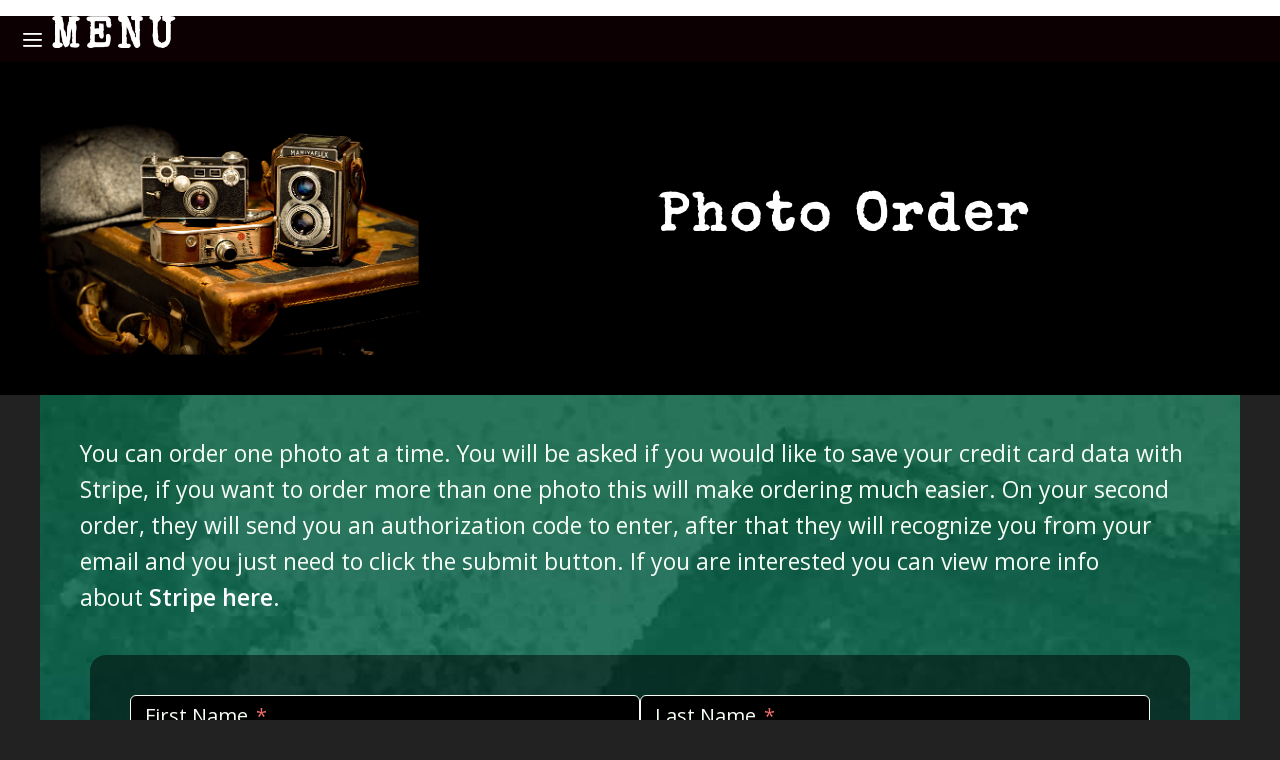

--- FILE ---
content_type: text/html; charset=UTF-8
request_url: https://bisbeemuseum.org/photo-order/?objectid=1975-41-5b&collection=&description=A%20black%20and%20white%20postcard%20of%20the%20Bisbee%20Deportation%20The%20front%20caption%20in%20white%20on%20the%20bottom%20reads
body_size: 19172
content:
<!DOCTYPE html>
<html lang="en-US">
<head>
	<meta charset="UTF-8">
	<title>Photo Order  -  Bisbee Mining &amp; Historical Museum</title>
	<style>img:is([sizes="auto" i], [sizes^="auto," i]) { contain-intrinsic-size: 3000px 1500px }</style>
	<meta name="viewport" content="width=device-width, initial-scale=1"><meta name="description" content="Photo Order You can order one photo at a time. You will be asked if you would like to save your credit card data with Stripe, if you want to order more than one photo this will make ordering much easier. On your second order, they will send you an&hellip;">
<meta name="robots" content="noindex, nofollow">
<meta property="og:url" content="https://bisbeemuseum.org/photo-order/">
<meta property="og:site_name" content="Bisbee Mining &amp; Historical Museum">
<meta property="og:locale" content="en_US">
<meta property="og:type" content="article">
<meta property="article:author" content="https://www.facebook.com/BisbeeMuseum">
<meta property="article:publisher" content="https://www.facebook.com/BisbeeMuseum">
<meta property="og:title" content="Photo Order  -  Bisbee Mining &amp; Historical Museum">
<meta property="og:description" content="Photo Order You can order one photo at a time. You will be asked if you would like to save your credit card data with Stripe, if you want to order more than one photo this will make ordering much easier. On your second order, they will send you an&hellip;">
<meta property="fb:pages" content="">
<meta property="fb:admins" content="">
<meta property="fb:app_id" content="">
<meta name="twitter:card" content="summary">
<meta name="twitter:title" content="Photo Order  -  Bisbee Mining &amp; Historical Museum">
<meta name="twitter:description" content="Photo Order You can order one photo at a time. You will be asked if you would like to save your credit card data with Stripe, if you want to order more than one photo this will make ordering much easier. On your second order, they will send you an&hellip;">
<link href='https://fonts.gstatic.com' crossorigin rel='preconnect' />
<link href='https://fonts.googleapis.com' crossorigin rel='preconnect' />
<link rel="alternate" type="application/rss+xml" title="Bisbee Mining &amp; Historical Museum &raquo; Feed" href="https://bisbeemuseum.org/feed/" />
<link rel="alternate" type="application/rss+xml" title="Bisbee Mining &amp; Historical Museum &raquo; Comments Feed" href="https://bisbeemuseum.org/comments/feed/" />
<link rel='stylesheet' id='mec-select2-style-css' href='https://bisbeemuseum.org/wp-content/plugins/modern-events-calendar-lite/assets/packages/select2/select2.min.css?ver=7.29.0' media='all' />
<link rel='stylesheet' id='mec-font-icons-css' href='https://bisbeemuseum.org/wp-content/plugins/modern-events-calendar-lite/assets/css/iconfonts.css?ver=7.29.0' media='all' />
<link rel='stylesheet' id='mec-frontend-style-css' href='https://bisbeemuseum.org/wp-content/plugins/modern-events-calendar-lite/assets/css/frontend.min.css?ver=7.29.0' media='all' />
<link rel='stylesheet' id='mec-tooltip-style-css' href='https://bisbeemuseum.org/wp-content/plugins/modern-events-calendar-lite/assets/packages/tooltip/tooltip.css?ver=7.29.0' media='all' />
<link rel='stylesheet' id='mec-tooltip-shadow-style-css' href='https://bisbeemuseum.org/wp-content/plugins/modern-events-calendar-lite/assets/packages/tooltip/tooltipster-sideTip-shadow.min.css?ver=7.29.0' media='all' />
<link rel='stylesheet' id='featherlight-css' href='https://bisbeemuseum.org/wp-content/plugins/modern-events-calendar-lite/assets/packages/featherlight/featherlight.css?ver=7.29.0' media='all' />
<link rel='stylesheet' id='mec-lity-style-css' href='https://bisbeemuseum.org/wp-content/plugins/modern-events-calendar-lite/assets/packages/lity/lity.min.css?ver=7.29.0' media='all' />
<link rel='stylesheet' id='mec-general-calendar-style-css' href='https://bisbeemuseum.org/wp-content/plugins/modern-events-calendar-lite/assets/css/mec-general-calendar.css?ver=7.29.0' media='all' />
<link rel='stylesheet' id='generate-fonts-css' href='//fonts.googleapis.com/css?family=Open+Sans:300,regular,600|Special+Elite:regular' media='all' />
<link rel='stylesheet' id='fluent-form-styles-css' href='https://bisbeemuseum.org/wp-content/plugins/fluentform/assets/css/fluent-forms-public.css?ver=6.1.15' media='all' />
<link rel='stylesheet' id='fluentform-public-default-css' href='https://bisbeemuseum.org/wp-content/plugins/fluentform/assets/css/fluentform-public-default.css?ver=6.1.15' media='all' />
<link rel='stylesheet' id='wp-block-library-css' href='https://bisbeemuseum.org/wp-includes/css/dist/block-library/style.min.css?ver=6.8.3' media='all' />
<style id='classic-theme-styles-inline-css'>
/*! This file is auto-generated */
.wp-block-button__link{color:#fff;background-color:#32373c;border-radius:9999px;box-shadow:none;text-decoration:none;padding:calc(.667em + 2px) calc(1.333em + 2px);font-size:1.125em}.wp-block-file__button{background:#32373c;color:#fff;text-decoration:none}
</style>
<style id='global-styles-inline-css'>
:root{--wp--preset--aspect-ratio--square: 1;--wp--preset--aspect-ratio--4-3: 4/3;--wp--preset--aspect-ratio--3-4: 3/4;--wp--preset--aspect-ratio--3-2: 3/2;--wp--preset--aspect-ratio--2-3: 2/3;--wp--preset--aspect-ratio--16-9: 16/9;--wp--preset--aspect-ratio--9-16: 9/16;--wp--preset--color--black: #000000;--wp--preset--color--cyan-bluish-gray: #abb8c3;--wp--preset--color--white: #ffffff;--wp--preset--color--pale-pink: #f78da7;--wp--preset--color--vivid-red: #cf2e2e;--wp--preset--color--luminous-vivid-orange: #ff6900;--wp--preset--color--luminous-vivid-amber: #fcb900;--wp--preset--color--light-green-cyan: #7bdcb5;--wp--preset--color--vivid-green-cyan: #00d084;--wp--preset--color--pale-cyan-blue: #8ed1fc;--wp--preset--color--vivid-cyan-blue: #0693e3;--wp--preset--color--vivid-purple: #9b51e0;--wp--preset--color--contrast: var(--contrast);--wp--preset--color--contrast-2: var(--contrast-2);--wp--preset--color--contrast-3: var(--contrast-3);--wp--preset--color--base: var(--base);--wp--preset--color--base-2: var(--base-2);--wp--preset--color--base-3: var(--base-3);--wp--preset--color--accent: var(--accent);--wp--preset--gradient--vivid-cyan-blue-to-vivid-purple: linear-gradient(135deg,rgba(6,147,227,1) 0%,rgb(155,81,224) 100%);--wp--preset--gradient--light-green-cyan-to-vivid-green-cyan: linear-gradient(135deg,rgb(122,220,180) 0%,rgb(0,208,130) 100%);--wp--preset--gradient--luminous-vivid-amber-to-luminous-vivid-orange: linear-gradient(135deg,rgba(252,185,0,1) 0%,rgba(255,105,0,1) 100%);--wp--preset--gradient--luminous-vivid-orange-to-vivid-red: linear-gradient(135deg,rgba(255,105,0,1) 0%,rgb(207,46,46) 100%);--wp--preset--gradient--very-light-gray-to-cyan-bluish-gray: linear-gradient(135deg,rgb(238,238,238) 0%,rgb(169,184,195) 100%);--wp--preset--gradient--cool-to-warm-spectrum: linear-gradient(135deg,rgb(74,234,220) 0%,rgb(151,120,209) 20%,rgb(207,42,186) 40%,rgb(238,44,130) 60%,rgb(251,105,98) 80%,rgb(254,248,76) 100%);--wp--preset--gradient--blush-light-purple: linear-gradient(135deg,rgb(255,206,236) 0%,rgb(152,150,240) 100%);--wp--preset--gradient--blush-bordeaux: linear-gradient(135deg,rgb(254,205,165) 0%,rgb(254,45,45) 50%,rgb(107,0,62) 100%);--wp--preset--gradient--luminous-dusk: linear-gradient(135deg,rgb(255,203,112) 0%,rgb(199,81,192) 50%,rgb(65,88,208) 100%);--wp--preset--gradient--pale-ocean: linear-gradient(135deg,rgb(255,245,203) 0%,rgb(182,227,212) 50%,rgb(51,167,181) 100%);--wp--preset--gradient--electric-grass: linear-gradient(135deg,rgb(202,248,128) 0%,rgb(113,206,126) 100%);--wp--preset--gradient--midnight: linear-gradient(135deg,rgb(2,3,129) 0%,rgb(40,116,252) 100%);--wp--preset--font-size--small: 13px;--wp--preset--font-size--medium: 20px;--wp--preset--font-size--large: 36px;--wp--preset--font-size--x-large: 42px;--wp--preset--spacing--20: 0.44rem;--wp--preset--spacing--30: 0.67rem;--wp--preset--spacing--40: 1rem;--wp--preset--spacing--50: 1.5rem;--wp--preset--spacing--60: 2.25rem;--wp--preset--spacing--70: 3.38rem;--wp--preset--spacing--80: 5.06rem;--wp--preset--shadow--natural: 6px 6px 9px rgba(0, 0, 0, 0.2);--wp--preset--shadow--deep: 12px 12px 50px rgba(0, 0, 0, 0.4);--wp--preset--shadow--sharp: 6px 6px 0px rgba(0, 0, 0, 0.2);--wp--preset--shadow--outlined: 6px 6px 0px -3px rgba(255, 255, 255, 1), 6px 6px rgba(0, 0, 0, 1);--wp--preset--shadow--crisp: 6px 6px 0px rgba(0, 0, 0, 1);}:where(.is-layout-flex){gap: 0.5em;}:where(.is-layout-grid){gap: 0.5em;}body .is-layout-flex{display: flex;}.is-layout-flex{flex-wrap: wrap;align-items: center;}.is-layout-flex > :is(*, div){margin: 0;}body .is-layout-grid{display: grid;}.is-layout-grid > :is(*, div){margin: 0;}:where(.wp-block-columns.is-layout-flex){gap: 2em;}:where(.wp-block-columns.is-layout-grid){gap: 2em;}:where(.wp-block-post-template.is-layout-flex){gap: 1.25em;}:where(.wp-block-post-template.is-layout-grid){gap: 1.25em;}.has-black-color{color: var(--wp--preset--color--black) !important;}.has-cyan-bluish-gray-color{color: var(--wp--preset--color--cyan-bluish-gray) !important;}.has-white-color{color: var(--wp--preset--color--white) !important;}.has-pale-pink-color{color: var(--wp--preset--color--pale-pink) !important;}.has-vivid-red-color{color: var(--wp--preset--color--vivid-red) !important;}.has-luminous-vivid-orange-color{color: var(--wp--preset--color--luminous-vivid-orange) !important;}.has-luminous-vivid-amber-color{color: var(--wp--preset--color--luminous-vivid-amber) !important;}.has-light-green-cyan-color{color: var(--wp--preset--color--light-green-cyan) !important;}.has-vivid-green-cyan-color{color: var(--wp--preset--color--vivid-green-cyan) !important;}.has-pale-cyan-blue-color{color: var(--wp--preset--color--pale-cyan-blue) !important;}.has-vivid-cyan-blue-color{color: var(--wp--preset--color--vivid-cyan-blue) !important;}.has-vivid-purple-color{color: var(--wp--preset--color--vivid-purple) !important;}.has-black-background-color{background-color: var(--wp--preset--color--black) !important;}.has-cyan-bluish-gray-background-color{background-color: var(--wp--preset--color--cyan-bluish-gray) !important;}.has-white-background-color{background-color: var(--wp--preset--color--white) !important;}.has-pale-pink-background-color{background-color: var(--wp--preset--color--pale-pink) !important;}.has-vivid-red-background-color{background-color: var(--wp--preset--color--vivid-red) !important;}.has-luminous-vivid-orange-background-color{background-color: var(--wp--preset--color--luminous-vivid-orange) !important;}.has-luminous-vivid-amber-background-color{background-color: var(--wp--preset--color--luminous-vivid-amber) !important;}.has-light-green-cyan-background-color{background-color: var(--wp--preset--color--light-green-cyan) !important;}.has-vivid-green-cyan-background-color{background-color: var(--wp--preset--color--vivid-green-cyan) !important;}.has-pale-cyan-blue-background-color{background-color: var(--wp--preset--color--pale-cyan-blue) !important;}.has-vivid-cyan-blue-background-color{background-color: var(--wp--preset--color--vivid-cyan-blue) !important;}.has-vivid-purple-background-color{background-color: var(--wp--preset--color--vivid-purple) !important;}.has-black-border-color{border-color: var(--wp--preset--color--black) !important;}.has-cyan-bluish-gray-border-color{border-color: var(--wp--preset--color--cyan-bluish-gray) !important;}.has-white-border-color{border-color: var(--wp--preset--color--white) !important;}.has-pale-pink-border-color{border-color: var(--wp--preset--color--pale-pink) !important;}.has-vivid-red-border-color{border-color: var(--wp--preset--color--vivid-red) !important;}.has-luminous-vivid-orange-border-color{border-color: var(--wp--preset--color--luminous-vivid-orange) !important;}.has-luminous-vivid-amber-border-color{border-color: var(--wp--preset--color--luminous-vivid-amber) !important;}.has-light-green-cyan-border-color{border-color: var(--wp--preset--color--light-green-cyan) !important;}.has-vivid-green-cyan-border-color{border-color: var(--wp--preset--color--vivid-green-cyan) !important;}.has-pale-cyan-blue-border-color{border-color: var(--wp--preset--color--pale-cyan-blue) !important;}.has-vivid-cyan-blue-border-color{border-color: var(--wp--preset--color--vivid-cyan-blue) !important;}.has-vivid-purple-border-color{border-color: var(--wp--preset--color--vivid-purple) !important;}.has-vivid-cyan-blue-to-vivid-purple-gradient-background{background: var(--wp--preset--gradient--vivid-cyan-blue-to-vivid-purple) !important;}.has-light-green-cyan-to-vivid-green-cyan-gradient-background{background: var(--wp--preset--gradient--light-green-cyan-to-vivid-green-cyan) !important;}.has-luminous-vivid-amber-to-luminous-vivid-orange-gradient-background{background: var(--wp--preset--gradient--luminous-vivid-amber-to-luminous-vivid-orange) !important;}.has-luminous-vivid-orange-to-vivid-red-gradient-background{background: var(--wp--preset--gradient--luminous-vivid-orange-to-vivid-red) !important;}.has-very-light-gray-to-cyan-bluish-gray-gradient-background{background: var(--wp--preset--gradient--very-light-gray-to-cyan-bluish-gray) !important;}.has-cool-to-warm-spectrum-gradient-background{background: var(--wp--preset--gradient--cool-to-warm-spectrum) !important;}.has-blush-light-purple-gradient-background{background: var(--wp--preset--gradient--blush-light-purple) !important;}.has-blush-bordeaux-gradient-background{background: var(--wp--preset--gradient--blush-bordeaux) !important;}.has-luminous-dusk-gradient-background{background: var(--wp--preset--gradient--luminous-dusk) !important;}.has-pale-ocean-gradient-background{background: var(--wp--preset--gradient--pale-ocean) !important;}.has-electric-grass-gradient-background{background: var(--wp--preset--gradient--electric-grass) !important;}.has-midnight-gradient-background{background: var(--wp--preset--gradient--midnight) !important;}.has-small-font-size{font-size: var(--wp--preset--font-size--small) !important;}.has-medium-font-size{font-size: var(--wp--preset--font-size--medium) !important;}.has-large-font-size{font-size: var(--wp--preset--font-size--large) !important;}.has-x-large-font-size{font-size: var(--wp--preset--font-size--x-large) !important;}
:where(.wp-block-post-template.is-layout-flex){gap: 1.25em;}:where(.wp-block-post-template.is-layout-grid){gap: 1.25em;}
:where(.wp-block-columns.is-layout-flex){gap: 2em;}:where(.wp-block-columns.is-layout-grid){gap: 2em;}
:root :where(.wp-block-pullquote){font-size: 1.5em;line-height: 1.6;}
</style>
<link rel='stylesheet' id='woocommerce-layout-css' href='https://bisbeemuseum.org/wp-content/plugins/woocommerce/assets/css/woocommerce-layout.css?ver=10.4.3' media='all' />
<link rel='stylesheet' id='woocommerce-smallscreen-css' href='https://bisbeemuseum.org/wp-content/plugins/woocommerce/assets/css/woocommerce-smallscreen.css?ver=10.4.3' media='only screen and (max-width: 768px)' />
<link rel='stylesheet' id='woocommerce-general-css' href='https://bisbeemuseum.org/wp-content/plugins/woocommerce/assets/css/woocommerce.css?ver=10.4.3' media='all' />
<style id='woocommerce-inline-inline-css'>
.woocommerce form .form-row .required { visibility: visible; }
</style>
<link rel='stylesheet' id='generate-style-css' href='https://bisbeemuseum.org/wp-content/themes/generatepress/assets/css/all.min.css?ver=3.6.0' media='all' />
<style id='generate-style-inline-css'>
body{background-color:var(--contrast);color:var(--base-3);}a{color:#ffffff;}a:hover, a:focus, a:active{color:#8be200;}body .grid-container{max-width:1200px;}.wp-block-group__inner-container{max-width:1200px;margin-left:auto;margin-right:auto;}.generate-back-to-top{font-size:20px;border-radius:3px;position:fixed;bottom:30px;right:30px;line-height:40px;width:40px;text-align:center;z-index:10;transition:opacity 300ms ease-in-out;opacity:0.1;transform:translateY(1000px);}.generate-back-to-top__show{opacity:1;transform:translateY(0);}:root{--contrast:#222222;--contrast-2:#575760;--contrast-3:#b2b2be;--base:#f0f0f0;--base-2:#f7f8f9;--base-3:#ffffff;--accent:#1e73be;}:root .has-contrast-color{color:var(--contrast);}:root .has-contrast-background-color{background-color:var(--contrast);}:root .has-contrast-2-color{color:var(--contrast-2);}:root .has-contrast-2-background-color{background-color:var(--contrast-2);}:root .has-contrast-3-color{color:var(--contrast-3);}:root .has-contrast-3-background-color{background-color:var(--contrast-3);}:root .has-base-color{color:var(--base);}:root .has-base-background-color{background-color:var(--base);}:root .has-base-2-color{color:var(--base-2);}:root .has-base-2-background-color{background-color:var(--base-2);}:root .has-base-3-color{color:var(--base-3);}:root .has-base-3-background-color{background-color:var(--base-3);}:root .has-accent-color{color:var(--accent);}:root .has-accent-background-color{background-color:var(--accent);}body, button, input, select, textarea{font-family:"Open Sans", sans-serif;font-size:23px;}body{line-height:1.6;}p{margin-bottom:1em;}.entry-content > [class*="wp-block-"]:not(:last-child):not(.wp-block-heading){margin-bottom:1em;}.main-navigation a, .menu-toggle{font-size:19px;}.main-navigation .main-nav ul ul li a{font-size:16px;}.sidebar .widget, .footer-widgets .widget{font-size:17px;}h1{font-family:"Special Elite", display;font-weight:bold;font-size:60px;}h2{font-family:"Special Elite", display;font-weight:300;font-size:48px;}h3{font-family:"Special Elite", display;font-size:32px;}h4{font-family:"Special Elite", display;}h5{font-size:inherit;}@media (max-width:768px){.main-title{font-size:20px;}h1{font-size:30px;}h2{font-size:25px;}}.top-bar{background-color:#636363;color:#ffffff;}.top-bar a{color:#ffffff;}.top-bar a:hover{color:#303030;}.site-header{background-color:var(--base-3);color:var(--contrast);}.site-header a{color:#3a3a3a;}.main-title a,.main-title a:hover{color:#ffffff;}.site-description{color:var(--base-3);}.main-navigation,.main-navigation ul ul{background-color:#0c0003;}.main-navigation .main-nav ul li a, .main-navigation .menu-toggle, .main-navigation .menu-bar-items{color:#ffffff;}.main-navigation .main-nav ul li:not([class*="current-menu-"]):hover > a, .main-navigation .main-nav ul li:not([class*="current-menu-"]):focus > a, .main-navigation .main-nav ul li.sfHover:not([class*="current-menu-"]) > a, .main-navigation .menu-bar-item:hover > a, .main-navigation .menu-bar-item.sfHover > a{color:#90c900;}button.menu-toggle:hover,button.menu-toggle:focus,.main-navigation .mobile-bar-items a,.main-navigation .mobile-bar-items a:hover,.main-navigation .mobile-bar-items a:focus{color:#ffffff;}.main-navigation .main-nav ul li[class*="current-menu-"] > a{color:#90c900;background-color:#0c0003;}.navigation-search input[type="search"],.navigation-search input[type="search"]:active, .navigation-search input[type="search"]:focus, .main-navigation .main-nav ul li.search-item.active > a, .main-navigation .menu-bar-items .search-item.active > a{color:#90c900;}.main-navigation ul ul{background-color:#eaeaea;}.main-navigation .main-nav ul ul li a{color:#515151;}.main-navigation .main-nav ul ul li:not([class*="current-menu-"]):hover > a,.main-navigation .main-nav ul ul li:not([class*="current-menu-"]):focus > a, .main-navigation .main-nav ul ul li.sfHover:not([class*="current-menu-"]) > a{color:#7a8896;background-color:#eaeaea;}.main-navigation .main-nav ul ul li[class*="current-menu-"] > a{color:#7a8896;background-color:#eaeaea;}.separate-containers .inside-article, .separate-containers .comments-area, .separate-containers .page-header, .one-container .container, .separate-containers .paging-navigation, .inside-page-header{color:var(--base-3);background-color:#ffffff;}.entry-header h1,.page-header h1{color:var(--base-3);}.entry-title a:hover{color:var(--base-3);}.entry-meta{color:var(--base-3);}.entry-meta a{color:#595959;}.entry-meta a:hover{color:#1e73be;}h1{color:var(--base-3);}h2{color:var(--base-3);}h3{color:var(--base-3);}h4{color:var(--base-3);}h5{color:var(--base-3);}h6{color:var(--base-3);}.sidebar .widget{color:#ffffff;background-color:#0a0a0a;}.sidebar .widget .widget-title{color:#000000;}.footer-widgets{color:#ffffff;background-color:#000000;}.footer-widgets a{color:#90c900;}.footer-widgets a:hover{color:#8be200;}.footer-widgets .widget-title{color:#ffffff;}.site-info{color:#ffffff;background-color:#222222;}.site-info a{color:#f1c40f;}.site-info a:hover{color:#f2db80;}.footer-bar .widget_nav_menu .current-menu-item a{color:#f2db80;}input[type="text"],input[type="email"],input[type="url"],input[type="password"],input[type="search"],input[type="tel"],input[type="number"],textarea,select{color:var(--contrast);background-color:#fafafa;border-color:#cccccc;}input[type="text"]:focus,input[type="email"]:focus,input[type="url"]:focus,input[type="password"]:focus,input[type="search"]:focus,input[type="tel"]:focus,input[type="number"]:focus,textarea:focus,select:focus{color:var(--contrast);background-color:#ffffff;border-color:#bfbfbf;}button,html input[type="button"],input[type="reset"],input[type="submit"],a.button,a.wp-block-button__link:not(.has-background){color:#ffffff;background-color:#0a0000;}button:hover,html input[type="button"]:hover,input[type="reset"]:hover,input[type="submit"]:hover,a.button:hover,button:focus,html input[type="button"]:focus,input[type="reset"]:focus,input[type="submit"]:focus,a.button:focus,a.wp-block-button__link:not(.has-background):active,a.wp-block-button__link:not(.has-background):focus,a.wp-block-button__link:not(.has-background):hover{color:#000000;background-color:#ffffff;}a.generate-back-to-top{background-color:var(--base-3);color:var(--contrast-2);}a.generate-back-to-top:hover,a.generate-back-to-top:focus{background-color:var(--contrast-2);color:#ffffff;}:root{--gp-search-modal-bg-color:var(--base-3);--gp-search-modal-text-color:var(--contrast);--gp-search-modal-overlay-bg-color:rgba(0,0,0,0.2);}@media (max-width: 1025px){.main-navigation .menu-bar-item:hover > a, .main-navigation .menu-bar-item.sfHover > a{background:none;color:#ffffff;}}.inside-top-bar{padding:10px;}.inside-header{padding:8px;}.separate-containers .inside-article, .separate-containers .comments-area, .separate-containers .page-header, .separate-containers .paging-navigation, .one-container .site-content, .inside-page-header{padding:10px 40px 40px 40px;}.site-main .wp-block-group__inner-container{padding:10px 40px 40px 40px;}.entry-content .alignwide, body:not(.no-sidebar) .entry-content .alignfull{margin-left:-40px;width:calc(100% + 80px);max-width:calc(100% + 80px);}.separate-containers .widget, .separate-containers .site-main > *, .separate-containers .page-header, .widget-area .main-navigation{margin-bottom:33px;}.separate-containers .site-main{margin:33px;}.both-right.separate-containers .inside-left-sidebar{margin-right:16px;}.both-right.separate-containers .inside-right-sidebar{margin-left:16px;}.both-left.separate-containers .inside-left-sidebar{margin-right:16px;}.both-left.separate-containers .inside-right-sidebar{margin-left:16px;}.separate-containers .page-header-image, .separate-containers .page-header-contained, .separate-containers .page-header-image-single, .separate-containers .page-header-content-single{margin-top:33px;}.separate-containers .inside-right-sidebar, .separate-containers .inside-left-sidebar{margin-top:33px;margin-bottom:33px;}.main-navigation .main-nav ul li a,.menu-toggle,.main-navigation .mobile-bar-items a{line-height:44px;}.main-navigation ul ul{width:320px;}.navigation-search input[type="search"]{height:44px;}.rtl .menu-item-has-children .dropdown-menu-toggle{padding-left:20px;}.rtl .main-navigation .main-nav ul li.menu-item-has-children > a{padding-right:20px;}.site-info{padding:20px;}@media (max-width:768px){.separate-containers .inside-article, .separate-containers .comments-area, .separate-containers .page-header, .separate-containers .paging-navigation, .one-container .site-content, .inside-page-header{padding:30px;}.site-main .wp-block-group__inner-container{padding:30px;}.site-info{padding-right:10px;padding-left:10px;}.entry-content .alignwide, body:not(.no-sidebar) .entry-content .alignfull{margin-left:-30px;width:calc(100% + 60px);max-width:calc(100% + 60px);}}/* End cached CSS */@media (max-width: 1025px){.main-navigation .menu-toggle,.main-navigation .mobile-bar-items,.sidebar-nav-mobile:not(#sticky-placeholder){display:block;}.main-navigation ul,.gen-sidebar-nav{display:none;}[class*="nav-float-"] .site-header .inside-header > *{float:none;clear:both;}}
.separate-containers .inside-article,.separate-containers .comments-area,.separate-containers .page-header,.one-container .container,.separate-containers .paging-navigation,.separate-containers .inside-page-header{background-repeat:no-repeat;background-size:cover;}.site-info{background-repeat:repeat-x;}
.main-navigation .main-nav ul li a,.menu-toggle,.main-navigation .mobile-bar-items a{transition: line-height 300ms ease}.main-navigation.toggled .main-nav > ul{background-color: #0c0003}
.navigation-branding .main-title{font-weight:bold;text-transform:none;font-size:25px;}@media (max-width: 1025px){.navigation-branding .main-title{font-size:20px;}}
</style>
<link rel='stylesheet' id='generate-font-icons-css' href='https://bisbeemuseum.org/wp-content/themes/generatepress/assets/css/components/font-icons.min.css?ver=3.6.0' media='all' />
<link rel='stylesheet' id='generate-child-css' href='https://bisbeemuseum.org/wp-content/themes/generatepress_child/style.css?ver=1736467100' media='all' />
<link rel='stylesheet' id='flexible-shipping-free-shipping-css' href='https://bisbeemuseum.org/wp-content/plugins/flexible-shipping/assets/dist/css/free-shipping.css?ver=6.5.4.2' media='all' />
<link rel='stylesheet' id='slb_core-css' href='https://bisbeemuseum.org/wp-content/plugins/simple-lightbox/client/css/app.css?ver=2.9.4' media='all' />
<link rel='stylesheet' id='generateblocks-css' href='https://bisbeemuseum.org/wp-content/uploads/generateblocks/style-196986.css?ver=1769799974' media='all' />
<style id='kadence-blocks-global-variables-inline-css'>
:root {--global-kb-font-size-sm:clamp(0.8rem, 0.73rem + 0.217vw, 0.9rem);--global-kb-font-size-md:clamp(1.1rem, 0.995rem + 0.326vw, 1.25rem);--global-kb-font-size-lg:clamp(1.75rem, 1.576rem + 0.543vw, 2rem);--global-kb-font-size-xl:clamp(2.25rem, 1.728rem + 1.63vw, 3rem);--global-kb-font-size-xxl:clamp(2.5rem, 1.456rem + 3.26vw, 4rem);--global-kb-font-size-xxxl:clamp(2.75rem, 0.489rem + 7.065vw, 6rem);}:root {--global-palette1: #3182CE;--global-palette2: #2B6CB0;--global-palette3: #1A202C;--global-palette4: #2D3748;--global-palette5: #4A5568;--global-palette6: #718096;--global-palette7: #EDF2F7;--global-palette8: #F7FAFC;--global-palette9: #ffffff;}
</style>
<link rel='stylesheet' id='generate-sticky-css' href='https://bisbeemuseum.org/wp-content/plugins/gp-premium/menu-plus/functions/css/sticky.min.css?ver=2.5.0' media='all' />
<link rel='stylesheet' id='generate-offside-css' href='https://bisbeemuseum.org/wp-content/plugins/gp-premium/menu-plus/functions/css/offside.min.css?ver=2.5.0' media='all' />
<style id='generate-offside-inline-css'>
:root{--gp-slideout-width:265px;}.slideout-navigation.main-navigation .main-nav ul li a{font-weight:normal;text-transform:none;}.slideout-navigation.main-navigation.do-overlay .main-nav ul ul li a{font-size:1em;}.slideout-navigation, .slideout-navigation a{color:#ffffff;}.slideout-navigation button.slideout-exit{color:#ffffff;padding-left:20px;padding-right:20px;}.slideout-navigation .dropdown-menu-toggle:before{content:"\f107";}.slideout-navigation .sfHover > a .dropdown-menu-toggle:before{content:"\f106";}@media (max-width: 1025px){.menu-bar-item.slideout-toggle{display:none;}}
</style>
<link rel='stylesheet' id='gp-premium-icons-css' href='https://bisbeemuseum.org/wp-content/plugins/gp-premium/general/icons/icons.min.css?ver=2.5.0' media='all' />
<link rel='stylesheet' id='generate-navigation-branding-css' href='https://bisbeemuseum.org/wp-content/plugins/gp-premium/menu-plus/functions/css/navigation-branding.min.css?ver=2.5.0' media='all' />
<style id='generate-navigation-branding-inline-css'>
@media (max-width: 1025px){.site-header, #site-navigation, #sticky-navigation{display:none !important;opacity:0.0;}#mobile-header{display:block !important;width:100% !important;}#mobile-header .main-nav > ul{display:none;}#mobile-header.toggled .main-nav > ul, #mobile-header .menu-toggle, #mobile-header .mobile-bar-items{display:block;}#mobile-header .main-nav{-ms-flex:0 0 100%;flex:0 0 100%;-webkit-box-ordinal-group:5;-ms-flex-order:4;order:4;}.navigation-branding .main-title a, .navigation-branding .main-title a:hover, .navigation-branding .main-title a:visited{color:#ffffff;}}.navigation-branding img, .site-logo.mobile-header-logo img{height:44px;width:auto;}.navigation-branding .main-title{line-height:44px;}@media (max-width: 1210px){#site-navigation .navigation-branding, #sticky-navigation .navigation-branding{margin-left:10px;}}@media (max-width: 1025px){.main-navigation:not(.slideout-navigation) .main-nav{-ms-flex:0 0 100%;flex:0 0 100%;}.main-navigation:not(.slideout-navigation) .inside-navigation{-ms-flex-wrap:wrap;flex-wrap:wrap;display:-webkit-box;display:-ms-flexbox;display:flex;}.nav-aligned-center .navigation-branding, .nav-aligned-left .navigation-branding{margin-right:auto;}.nav-aligned-center  .main-navigation.has-branding:not(.slideout-navigation) .inside-navigation .main-nav,.nav-aligned-center  .main-navigation.has-sticky-branding.navigation-stick .inside-navigation .main-nav,.nav-aligned-left  .main-navigation.has-branding:not(.slideout-navigation) .inside-navigation .main-nav,.nav-aligned-left  .main-navigation.has-sticky-branding.navigation-stick .inside-navigation .main-nav{margin-right:0px;}}
</style>
<link rel='stylesheet' id='generate-woocommerce-css' href='https://bisbeemuseum.org/wp-content/plugins/gp-premium/woocommerce/functions/css/woocommerce.min.css?ver=2.5.0' media='all' />
<style id='generate-woocommerce-inline-css'>
.woocommerce ul.products li.product .woocommerce-LoopProduct-link h2, .woocommerce ul.products li.product .woocommerce-loop-category__title{font-weight:normal;text-transform:none;font-size:20px;}.woocommerce .up-sells ul.products li.product .woocommerce-LoopProduct-link h2, .woocommerce .cross-sells ul.products li.product .woocommerce-LoopProduct-link h2, .woocommerce .related ul.products li.product .woocommerce-LoopProduct-link h2{font-size:20px;}.woocommerce #respond input#submit, .woocommerce a.button, .woocommerce button.button, .woocommerce input.button, .wc-block-components-button{color:#ffffff;background-color:#0a0000;text-decoration:none;font-weight:normal;text-transform:none;}.woocommerce #respond input#submit:hover, .woocommerce a.button:hover, .woocommerce button.button:hover, .woocommerce input.button:hover, .wc-block-components-button:hover{color:#000000;background-color:#ffffff;}.woocommerce #respond input#submit.alt, .woocommerce a.button.alt, .woocommerce button.button.alt, .woocommerce input.button.alt, .woocommerce #respond input#submit.alt.disabled, .woocommerce #respond input#submit.alt.disabled:hover, .woocommerce #respond input#submit.alt:disabled, .woocommerce #respond input#submit.alt:disabled:hover, .woocommerce #respond input#submit.alt:disabled[disabled], .woocommerce #respond input#submit.alt:disabled[disabled]:hover, .woocommerce a.button.alt.disabled, .woocommerce a.button.alt.disabled:hover, .woocommerce a.button.alt:disabled, .woocommerce a.button.alt:disabled:hover, .woocommerce a.button.alt:disabled[disabled], .woocommerce a.button.alt:disabled[disabled]:hover, .woocommerce button.button.alt.disabled, .woocommerce button.button.alt.disabled:hover, .woocommerce button.button.alt:disabled, .woocommerce button.button.alt:disabled:hover, .woocommerce button.button.alt:disabled[disabled], .woocommerce button.button.alt:disabled[disabled]:hover, .woocommerce input.button.alt.disabled, .woocommerce input.button.alt.disabled:hover, .woocommerce input.button.alt:disabled, .woocommerce input.button.alt:disabled:hover, .woocommerce input.button.alt:disabled[disabled], .woocommerce input.button.alt:disabled[disabled]:hover{color:#ffffff;background-color:#1e73be;}.woocommerce #respond input#submit.alt:hover, .woocommerce a.button.alt:hover, .woocommerce button.button.alt:hover, .woocommerce input.button.alt:hover{color:#ffffff;background-color:#377fbf;}button.wc-block-components-panel__button{font-size:inherit;}.woocommerce .star-rating span:before, .woocommerce p.stars:hover a::before{color:#ffa200;}.woocommerce span.onsale{background-color:#222222;color:#ffffff;}.woocommerce ul.products li.product .price, .woocommerce div.product p.price{color:#222222;}.woocommerce div.product .woocommerce-tabs ul.tabs li a{color:#222222;}.woocommerce div.product .woocommerce-tabs ul.tabs li a:hover, .woocommerce div.product .woocommerce-tabs ul.tabs li.active a{color:#1e73be;}.woocommerce-message{background-color:#0b9444;color:#ffffff;}div.woocommerce-message a.button, div.woocommerce-message a.button:focus, div.woocommerce-message a.button:hover, div.woocommerce-message a, div.woocommerce-message a:focus, div.woocommerce-message a:hover{color:#ffffff;}.woocommerce-info{background-color:#1e73be;color:#ffffff;}div.woocommerce-info a.button, div.woocommerce-info a.button:focus, div.woocommerce-info a.button:hover, div.woocommerce-info a, div.woocommerce-info a:focus, div.woocommerce-info a:hover{color:#ffffff;}.woocommerce-error{background-color:#e8626d;color:#ffffff;}div.woocommerce-error a.button, div.woocommerce-error a.button:focus, div.woocommerce-error a.button:hover, div.woocommerce-error a, div.woocommerce-error a:focus, div.woocommerce-error a:hover{color:#ffffff;}.woocommerce-product-details__short-description{color:var(--base-3);}#wc-mini-cart{background-color:#ffffff;color:#000000;}#wc-mini-cart a:not(.button), #wc-mini-cart a.remove{color:#000000;}#wc-mini-cart .button{color:#ffffff;}#wc-mini-cart .button:hover, #wc-mini-cart .button:focus, #wc-mini-cart .button:active{color:#000000;}.woocommerce #content div.product div.images, .woocommerce div.product div.images, .woocommerce-page #content div.product div.images, .woocommerce-page div.product div.images{width:50%;}.add-to-cart-panel{background-color:#ffffff;color:#000000;}.add-to-cart-panel a:not(.button){color:#000000;}.woocommerce form .quantity.buttons-added .qty, .woocommerce form .quantity.buttons-added .minus, .woocommerce form .quantity.buttons-added .plus, .do-quantity-buttons form .quantity:not(.buttons-added):before, .do-quantity-buttons form .quantity:not(.buttons-added):after, .woocommerce-ordering select, .variations .value select{border-color:rgba(255,255,255,0.1);}.woocommerce .widget_price_filter .price_slider_wrapper .ui-widget-content{background-color:#dddddd;}.woocommerce .widget_price_filter .ui-slider .ui-slider-range, .woocommerce .widget_price_filter .ui-slider .ui-slider-handle{background-color:#666666;}.wc-columns-container .products, .woocommerce .related ul.products, .woocommerce .up-sells ul.products{grid-gap:50px;}@media (max-width: 1024px){.woocommerce .wc-columns-container.wc-tablet-columns-2 .products{-ms-grid-columns:(1fr)[2];grid-template-columns:repeat(2, 1fr);}.wc-related-upsell-tablet-columns-2 .related ul.products, .wc-related-upsell-tablet-columns-2 .up-sells ul.products{-ms-grid-columns:(1fr)[2];grid-template-columns:repeat(2, 1fr);}}@media (max-width:768px){.add-to-cart-panel .continue-shopping{background-color:#ffffff;}.woocommerce #content div.product div.images,.woocommerce div.product div.images,.woocommerce-page #content div.product div.images,.woocommerce-page div.product div.images{width:100%;}}@media (max-width: 1025px){.mobile-bar-items + .menu-toggle{text-align:left;}nav.toggled .main-nav li.wc-menu-item{display:none !important;}body.nav-search-enabled .wc-menu-cart-activated:not(#mobile-header) .mobile-bar-items{float:right;position:relative;}.nav-search-enabled .wc-menu-cart-activated:not(#mobile-header) .menu-toggle{float:left;width:auto;}.mobile-bar-items.wc-mobile-cart-items{z-index:1;}}
</style>
<link rel='stylesheet' id='generate-woocommerce-mobile-css' href='https://bisbeemuseum.org/wp-content/plugins/gp-premium/woocommerce/functions/css/woocommerce-mobile.min.css?ver=2.5.0' media='(max-width:768px)' />
<script src="https://bisbeemuseum.org/wp-includes/js/jquery/jquery.min.js?ver=3.7.1" id="jquery-core-js"></script>
<script src="https://bisbeemuseum.org/wp-includes/js/jquery/jquery-migrate.min.js?ver=3.4.1" id="jquery-migrate-js"></script>
<script src="https://bisbeemuseum.org/wp-content/plugins/woocommerce/assets/js/jquery-blockui/jquery.blockUI.min.js?ver=2.7.0-wc.10.4.3" id="wc-jquery-blockui-js" defer data-wp-strategy="defer"></script>
<script id="wc-add-to-cart-js-extra">
var wc_add_to_cart_params = {"ajax_url":"\/wp-admin\/admin-ajax.php","wc_ajax_url":"\/?wc-ajax=%%endpoint%%","i18n_view_cart":"View cart","cart_url":"https:\/\/bisbeemuseum.org\/view-cart\/","is_cart":"","cart_redirect_after_add":"no"};
</script>
<script src="https://bisbeemuseum.org/wp-content/plugins/woocommerce/assets/js/frontend/add-to-cart.min.js?ver=10.4.3" id="wc-add-to-cart-js" defer data-wp-strategy="defer"></script>
<script src="https://bisbeemuseum.org/wp-content/plugins/woocommerce/assets/js/js-cookie/js.cookie.min.js?ver=2.1.4-wc.10.4.3" id="wc-js-cookie-js" defer data-wp-strategy="defer"></script>
<script id="woocommerce-js-extra">
var woocommerce_params = {"ajax_url":"\/wp-admin\/admin-ajax.php","wc_ajax_url":"\/?wc-ajax=%%endpoint%%","i18n_password_show":"Show password","i18n_password_hide":"Hide password"};
</script>
<script src="https://bisbeemuseum.org/wp-content/plugins/woocommerce/assets/js/frontend/woocommerce.min.js?ver=10.4.3" id="woocommerce-js" defer data-wp-strategy="defer"></script>
<link rel="https://api.w.org/" href="https://bisbeemuseum.org/wp-json/" /><link rel="alternate" title="JSON" type="application/json" href="https://bisbeemuseum.org/wp-json/wp/v2/pages/196986" /><link rel="EditURI" type="application/rsd+xml" title="RSD" href="https://bisbeemuseum.org/xmlrpc.php?rsd" />
<link rel='shortlink' href='https://bisbeemuseum.org/?p=196986' />
<link rel="alternate" title="oEmbed (JSON)" type="application/json+oembed" href="https://bisbeemuseum.org/wp-json/oembed/1.0/embed?url=https%3A%2F%2Fbisbeemuseum.org%2Fphoto-order%2F" />
<link rel="alternate" title="oEmbed (XML)" type="text/xml+oembed" href="https://bisbeemuseum.org/wp-json/oembed/1.0/embed?url=https%3A%2F%2Fbisbeemuseum.org%2Fphoto-order%2F&#038;format=xml" />
		<noscript><style>.woocommerce-product-gallery{ opacity: 1 !important; }</style></noscript>
	<link rel="icon" href="https://bisbeemuseum.org/wp-content/uploads/2021/08/cropped-bmhm-icon-32x32.jpg" sizes="32x32" />
<link rel="icon" href="https://bisbeemuseum.org/wp-content/uploads/2021/08/cropped-bmhm-icon-192x192.jpg" sizes="192x192" />
<link rel="apple-touch-icon" href="https://bisbeemuseum.org/wp-content/uploads/2021/08/cropped-bmhm-icon-180x180.jpg" />
<meta name="msapplication-TileImage" content="https://bisbeemuseum.org/wp-content/uploads/2021/08/cropped-bmhm-icon-270x270.jpg" />
		<style id="wp-custom-css">
			.ff_payment_summary_fallback {
  color: white !important;
}
.mec-checkboxes-search .mec-searchbar-category-wrap, .mec-wrap .mec-totalcal-box .mec-totalcal-view span, .mec-wrap .mec-totalcal-box input, .mec-wrap .mec-totalcal-box select {
    width: auto;
    height: 56px;
}
/*.editor-styles-wrapper * {
    color: #333 !important;
}*/
.entry-content .mec-wrap h1, .entry-content .mec-wrap h2, .entry-content .mec-wrap h3, .entry-content .mec-wrap h4, .entry-content .mec-wrap h5, .entry-content .mec-wrap h6, .mec-wrap h1, .mec-wrap h2, .mec-wrap h3, .mec-wrap h4, .mec-wrap h5, .mec-wrap h6 {
    color: #eee;
}		</style>
		<style>:root,::before,::after{--mec-color-skin: #0a0a0a;--mec-color-skin-rgba-1: rgba(10,10,10,.25);--mec-color-skin-rgba-2: rgba(10,10,10,.5);--mec-color-skin-rgba-3: rgba(10,10,10,.75);--mec-color-skin-rgba-4: rgba(10,10,10,.11);--mec-primary-border-radius: ;--mec-secondary-border-radius: ;--mec-container-normal-width: 1196px;--mec-container-large-width: 1690px;--mec-title-color: #0a0a0a;--mec-title-color-hover: #0a0a0a;--mec-content-color: #ffffff;--mec-fes-main-color: #000000;--mec-fes-main-color-rgba-1: rgba(0, 0, 0, 0.12);--mec-fes-main-color-rgba-2: rgba(0, 0, 0, 0.23);--mec-fes-main-color-rgba-3: rgba(0, 0, 0, 0.03);--mec-fes-main-color-rgba-4: rgba(0, 0, 0, 0.3);--mec-fes-main-color-rgba-5: rgb(0 0 0 / 7%);--mec-fes-main-color-rgba-6: rgba(0, 0, 0, 0.2);.mec-fes-form #mec_reg_form_field_types .button.red:before, .mec-fes-form #mec_reg_form_field_types .button.red {border-color: #ffd2dd;color: #ea6485;}.mec-fes-form .mec-meta-box-fields h4 label {background: transparent;}</style></head>

<body class="wp-singular page-template-default page page-id-196986 wp-embed-responsive wp-theme-generatepress wp-child-theme-generatepress_child theme-generatepress post-image-aligned-center slideout-enabled slideout-both sticky-menu-fade sticky-enabled both-sticky-menu mobile-header mec-theme-generatepress woocommerce-no-js no-sidebar nav-below-header separate-containers fluid-header active-footer-widgets-1 nav-aligned-left header-aligned-center dropdown-hover full-width-content" itemtype="https://schema.org/WebPage" itemscope>
	<a class="screen-reader-text skip-link" href="#content" title="Skip to content">Skip to content</a>		<header class="site-header" id="masthead" aria-label="Site"  itemtype="https://schema.org/WPHeader" itemscope>
			<div class="inside-header">
							</div>
		</header>
				<nav id="mobile-header" data-auto-hide-sticky itemtype="https://schema.org/SiteNavigationElement" itemscope class="main-navigation mobile-header-navigation has-branding">
			<div class="inside-navigation grid-container grid-parent">
				<div class="navigation-branding"><p class="main-title" itemprop="headline">
							<a href="https://bisbeemuseum.org/" rel="home">
								Bisbee Mining &amp; Historical Museum
							</a>
						</p></div>					<button class="menu-toggle" aria-controls="mobile-menu" aria-expanded="false">
						<span class="mobile-menu">Menu</span>					</button>
					<div id="mobile-menu" class="main-nav"><ul id="menu-empty" class=" menu sf-menu"><li class="slideout-toggle menu-item-align-right "><a href="#" role="button"><span class="off-canvas-toggle-label">Menu</span></a></li></ul></div>			</div><!-- .inside-navigation -->
		</nav><!-- #site-navigation -->
				<nav class="auto-hide-sticky  main-navigation sub-menu-left" id="site-navigation" aria-label="Primary"  itemtype="https://schema.org/SiteNavigationElement" itemscope>
			<div class="inside-navigation">
								<button class="menu-toggle" aria-controls="generate-slideout-menu" aria-expanded="false">
					<span class="mobile-menu">Menu</span>				</button>
				<div id="primary-menu" class="main-nav"><ul id="menu-empty-1" class=" menu sf-menu"><li class="slideout-toggle menu-item-align-right "><a href="#" role="button"><span class="off-canvas-toggle-label">Menu</span></a></li></ul></div>			</div>
		</nav>
		
	<div class="site grid-container container hfeed grid-parent" id="page">
				<div class="site-content" id="content">
			
	<div class="content-area grid-parent mobile-grid-100 grid-100 tablet-grid-100" id="primary">
		<main class="site-main" id="main">
			
<article id="post-196986" class="post-196986 page type-page status-publish" itemtype="https://schema.org/CreativeWork" itemscope>
	<div class="inside-article">
		
		<div class="entry-content" itemprop="text">
			<div class="gb-container gb-container-02791569"><div class="gb-inside-container">
<div class="gb-grid-wrapper gb-grid-wrapper-0b33b853">
<div class="gb-grid-column gb-grid-column-e42972f6"><div class="gb-container gb-container-e42972f6"><div class="gb-inside-container">
<div class="wp-block-image is-style-default">
<figure class="aligncenter size-full"><img fetchpriority="high" decoding="async" width="800" height="533" src="https://bisbeemuseum.org/wp-content/uploads/2021/09/photo-cameras.jpg" alt="" class="wp-image-232256" srcset="https://bisbeemuseum.org/wp-content/uploads/2021/09/photo-cameras.jpg 800w, https://bisbeemuseum.org/wp-content/uploads/2021/09/photo-cameras-300x200.jpg 300w, https://bisbeemuseum.org/wp-content/uploads/2021/09/photo-cameras-768x512.jpg 768w, https://bisbeemuseum.org/wp-content/uploads/2021/09/photo-cameras-600x400.jpg 600w" sizes="(max-width: 800px) 100vw, 800px" /></figure></div>
</div></div></div>

<div class="gb-grid-column gb-grid-column-d836146b"><div class="gb-container gb-container-d836146b"><div class="gb-inside-container">

<h1 class="gb-headline gb-headline-b57beed6 gb-headline-text"><strong>Photo Order</strong></h1>

</div></div></div>
</div>
</div></div>

<div class="gb-container gb-container-a37dbb8c has-bg1 inner-container"><div class="gb-inside-container">

<p>You can order one photo at a time. You will be asked if you would like to save your credit card data with Stripe, if you want to order more than one photo this will make ordering much easier. On your second order, they will send you an authorization code to enter, after that they will recognize you from your email and you just need to click the submit button. If you are interested you can view more info about <a href="https://stripe.com/customers">Stripe here</a>.</p>


<div class="gb-container gb-container-3187c83d form-box"><div class="gb-inside-container">
<div class='fluentform ff-default fluentform_wrapper_9 ffs_default_wrap'><form data-form_id="9" id="fluentform_9" class="frm-fluent-form fluent_form_9 ff-el-form-top ff_form_instance_9_1 ff-form-loading ff_has_dynamic_smartcode ff_has_stripe_inline fluentform_has_payment ffs_default" data-form_instance="ff_form_instance_9_1" method="POST" ><fieldset  style="border: none!important;margin: 0!important;padding: 0!important;background-color: transparent!important;box-shadow: none!important;outline: none!important; min-inline-size: 100%;">
                    <legend class="ff_screen_reader_title" style="display: block; margin: 0!important;padding: 0!important;height: 0!important;text-indent: -999999px;width: 0!important;overflow:hidden;">Order Photo</legend>        <div
                style="display: none!important; position: absolute!important; transform: translateX(1000%)!important;"
                class="ff-el-group ff-hpsf-container"
        >
            <div class="ff-el-input--label asterisk-right">
                <label for="ff_9_item_sf" aria-label="Updates">
                    Updates                </label>
            </div>
            <div class="ff-el-input--content">
                <input type="text"
                       name="item_9__fluent_sf"
                       class="ff-el-form-control"
                       id="ff_9_item_sf"
                />
            </div>
        </div>
        <input type='hidden' name='__fluent_form_embded_post_id' value='196986' /><input type="hidden" id="_fluentform_9_fluentformnonce" name="_fluentform_9_fluentformnonce" value="22ee0e777e" /><input type="hidden" name="_wp_http_referer" value="/photo-order/?objectid=1975-41-5b&#038;collection&#038;description=A+black+and+white+postcard+of+the+Bisbee+Deportation+The+front+caption+in+white+on+the+bottom+reads" /><div data-type="name-element" data-name="names" class=" ff-field_container ff-name-field-wrapper" ><div class='ff-t-container'><div class='ff-t-cell '><div class='ff-el-group'><div class="ff-el-input--label ff-el-is-required asterisk-right"><label for='ff_9_names_first_name_' id='label_ff_9_names_first_name_' >First Name</label></div><div class='ff-el-input--content'><input type="text" name="names[first_name]" id="ff_9_names_first_name_" class="ff-el-form-control" aria-invalid="false" aria-required=true></div></div></div><div class='ff-t-cell '><div class='ff-el-group'><div class="ff-el-input--label ff-el-is-required asterisk-right"><label for='ff_9_names_last_name_' id='label_ff_9_names_last_name_' >Last Name</label></div><div class='ff-el-input--content'><input type="text" name="names[last_name]" id="ff_9_names_last_name_" class="ff-el-form-control" aria-invalid="false" aria-required=true></div></div></div></div></div><div class='ff-el-group'><div class="ff-el-input--label ff-el-is-required asterisk-right"><label for='ff_9_email' id='label_ff_9_email' aria-label="Email">Email</label></div><div class='ff-el-input--content'><input type="email" name="email" id="ff_9_email" class="ff-el-form-control" placeholder="you@domain.com" data-name="email"  aria-invalid="false" aria-required=true></div></div><div data-name="ff_cn_id_1"  class='ff-t-container ff-column-container ff_columns_total_2 '><div class='ff-t-cell ff-t-column-1' style='flex-basis: 50%;'><div class='ff-el-group'><div class="ff-el-input--label ff-el-is-required asterisk-right"><label for='ff_9_objectid' id='label_ff_9_objectid' aria-label="Object ID">Object ID</label></div><div class='ff-el-input--content'><input type="text" name="objectid" value="1975-41-5b" class="ff-el-form-control" data-name="objectid" id="ff_9_objectid"  aria-invalid="false" aria-required=true></div></div></div><div class='ff-t-cell ff-t-column-2' style='flex-basis: 50%;'><div class='ff-el-group'><div class="ff-el-input--label asterisk-right"><label for='ff_9_collection' id='label_ff_9_collection' aria-label="Collection">Collection</label></div><div class='ff-el-input--content'><input type="text" name="collection" value="" class="ff-el-form-control" data-name="collection" id="ff_9_collection"  aria-invalid="false" aria-required=false></div></div></div></div><div class='ff-el-group'><div class="ff-el-input--label asterisk-right"><label for='ff_9_description' id='label_ff_9_description' aria-label="Description">Description</label></div><div class='ff-el-input--content'><textarea aria-required="false" aria-labelledby="label_ff_9_description" name="description" id="ff_9_description" class="ff-el-form-control" rows="4" cols="2" data-name="description" >A black and white postcard of the Bisbee Deportation The front caption in white on the bottom reads</textarea></div></div><div class='ff-el-group    ff-el-input--content'><div class='ff-el-form-check ff-el-tc'><label aria-label='I am ordering this digital photo file (<span class="ff_dynamic_value" data-ref="objectid" data-fallback=""></span>) for personal use only. I have read and understand the following terms. 
If the file is larger than 20MB, we will burn it to a CD and mail it to you. We will send an invoice from Stripe (our payment processor) for $6.00 to cover shipping &amp; handling. We will notify you by email and collect your shipping address at that time.
In some cases the Bisbee Mining &amp; Historical Museum (BM&amp;HM) may only be able to provide a 300 or less dpi jpg. If a higher resolution or different format is desired, please confirm with the Curator to guarantee availability. Most of the BM&amp;HM’s negatives are 35MM copy negatives. If the image in the online photo archive is not sharp, the image on the copy negative will not be sharp. No manipulation or alteration of the digital image is allowed. All images must stay in their original form.
It is understood that single, one-time use rights of the photographic images(s) are granted with each request. Multiple or electronic use of the photographic print(s) may be made only with written permission of the BM&amp;HM Director/Curator. Copyright is reserved by the BM&amp;HM. All historic images owned by the BM&amp;HM are protected by copyright law Title 17 U.S. Code.' class='ff-el-form-check-label ff_tc_label' for=terms-n-condition_8ca3158214cd32d9b2ae4bce7d024856><span class='ff_tc_checkbox'><input type="checkbox" name="terms-n-condition" class="ff-el-form-check-input" data-name="terms-n-condition" id="terms-n-condition_8ca3158214cd32d9b2ae4bce7d024856"  value='on' aria-invalid='false' aria-required=true></span> <div class='ff_t_c'><h3><span style="color: #ffff00">I am ordering this digital photo file (<span class="ff_dynamic_value" data-ref="objectid" data-fallback=""></span>) for personal use only. I have read and understand the following terms. </span></h3>
<p>If the file is larger than 20MB, we will burn it to a CD and mail it to you. We will send an invoice from Stripe (our payment processor) for $6.00 to cover shipping &amp; handling. We will notify you by email and collect your shipping address at that time.</p>
<p>In some cases the Bisbee Mining &amp; Historical Museum (BM&amp;HM) may only be able to provide a 300 or less dpi jpg. If a higher resolution or different format is desired, please confirm with the Curator to guarantee availability. Most of the BM&amp;HM’s negatives are 35MM copy negatives. If the image in the online photo archive is not sharp, the image on the copy negative will not be sharp. No manipulation or alteration of the digital image is allowed. All images must stay in their original form.</p>
<p>It is understood that single, one-time use rights of the photographic images(s) are granted with each request. Multiple or electronic use of the photographic print(s) may be made only with written permission of the BM&amp;HM Director/Curator. Copyright is reserved by the BM&amp;HM. All historic images owned by the BM&amp;HM are protected by copyright law Title 17 U.S. Code.</p></div></label></div></div><div class='ff-el-group  ff-custom_html' tabindex='-1' data-name="custom_html-9_1" ><p>You can order one photo at a time. You will be asked if you would like to save your credit card data with Stripe, if you want to order more than one photo this will make ordering much easier. On your second order they will send you an authorization code to enter, after that they will recognize you from your email and you just need to click the submit button. If you are interested you can view more info about <a href="https://stripe.com/customers">Stripe here</a>.</p></div><div data-name="ff_cn_id_2"  class='ff-t-container ff-column-container ff_columns_total_4 hide'><div class='ff-t-cell ff-t-column-1' style='flex-basis: 25%;'><div class='ff-el-group hide'><div class="ff-el-input--label ff-el-is-required asterisk-right"><label   aria-label="Photo File for Personal Use">Photo File for Personal Use</label></div><div class='ff-el-input--content'><input type="hidden" id="ff_9_payment_input" name="payment_input" value="12.50" class="ff_payment_item" data-payment_item="yes" data-payment_value="12.50" data-payment_label="Photo File for Personal Use" ><span class="ff_item_price_wrapper"><span class="ff_product_price_label">Price:</span> <span class="ff_product_price">$12.50</span></span></div></div></div><div class='ff-t-cell ff-t-column-2' style='flex-basis: 25%;'><div class='ff-el-group hide'><div class="ff-el-input--label asterisk-right"><label for='ff_9_qty' id='label_ff_9_qty' aria-label="Qty">Qty</label></div><div class='ff-el-input--content'><input type="number" name="qty" value="1" id="ff_9_qty" class="ff-el-form-control" data-name="qty" inputmode="numeric" step="any" min="1" aria-valuemin="1" max="1" aria-valuemax="1"  aria-invalid="false" aria-required=false></div></div></div><div class='ff-t-cell ff-t-column-3' style='flex-basis: 25%;'></div><div class='ff-t-cell ff-t-column-4' style='flex-basis: 25%;'></div></div><div class='ff-el-group'><div class='ff-el-input--content'><input name="payment_method" type="hidden" value="stripe" data-name="payment_method" class="ff-el-form-check-input ff_payment_method ff_selected_payment_method" ><div class="stripe-inline-wrapper ff_pay_inline ff_pay_inline_stripe" style="display: block"><div class="ff-el-input--label"><label for="payment_method_9_1_stripe_inline">Pay with Card (Stripe)</label></div><div name="stripe_card_element" class="ff_stripe_card_element ff-el-form-control" data-wpf_payment_method="stripe" id="payment_method_9_1_stripe_inline" data-checkout_style="embedded_form" ></div><div class="ff_card-errors text-danger" role="alert"></div></div></div></div><div class='ff-el-group ff-text-left ff_submit_btn_wrapper'><button type="submit" class="ff-btn ff-btn-submit ff-btn-lg ff_btn_style"  aria-label="Order Photo">Order Photo <span class="ff_order_total"></span></button></div></fieldset></form><div id='fluentform_9_errors' class='ff-errors-in-stack ff_form_instance_9_1 ff-form-loading_errors ff_form_instance_9_1_errors'></div></div>            <script type="text/javascript">
                window.fluent_form_ff_form_instance_9_1 = {"id":"9","settings":{"layout":{"labelPlacement":"top","helpMessagePlacement":"with_label","errorMessagePlacement":"inline"},"restrictions":{"denyEmptySubmission":{"enabled":false}}},"form_instance":"ff_form_instance_9_1","form_id_selector":"fluentform_9","rules":{"names[first_name]":{"required":{"value":true,"message":"First Name field is required"}},"names[middle_name]":{"required":{"value":false,"message":"This field is required"}},"names[last_name]":{"required":{"value":true,"message":"This field is required"}},"email":{"required":{"value":true,"message":"Email field is required"},"email":{"value":true,"message":"This field must contain a valid email"}},"objectid":{"required":{"value":true,"message":"This field is required and should have been filled automatically from the search page. Use the Go back link to your last search."}},"collection":{"required":{"value":false,"message":"This field is required and should have been filled automatically from the search page. Use the Go back link to your last search."}},"description":{"required":{"value":false,"message":""}},"terms-n-condition":{"required":{"value":true,"message":"Check the box"}},"payment_input":{"required":{"value":true,"message":"This field is required"}},"qty":{"required":{"value":false,"message":"This field is required"},"numeric":{"value":true,"message":"This field must contain numeric value"},"min":{"value":"1","message":"Minimum value is "},"max":{"value":"1","message":"Maximum value is "}}},"debounce_time":300,"conditionals":{"terms-n-condition":{"type":"any","status":true,"conditions":[{"field":"","value":"","operator":""}]}}};
                            </script>
            

</div></div>
</div></div>		</div>

			</div>
</article>
		</main>
	</div>

	
	</div>
</div>


<div class="site-footer">
				<div id="footer-widgets" class="site footer-widgets">
				<div class="footer-widgets-container">
					<div class="inside-footer-widgets">
							<div class="footer-widget-1 grid-parent grid-100 tablet-grid-50 mobile-grid-100">
		<aside id="block-7" class="widget inner-padding widget_block"><div id="footer-widgets" class="site footer-widgets sq-70">
    <div class="footer-widgets-container">
        <div class="inside-footer-widgets">
            <div class="footer-widget-1 grid-parent grid-25 tablet-grid-50 mobile-grid-100">
                <aside id="media_image-3" class="widget inner-padding widget_media_image">
                    <img decoding="async" width="400" height="379" src="https://bisbeemuseum.org/wp-content/uploads/2021/08/coaster-and-motorcycle.jpg" class="image  attachment-full size-full" alt="" loading="lazy" style="max-width: 100%; height: auto;"><br>
                </aside>
                <aside id="media_image-4" class="widget inner-padding widget_media_image">
                    <a href="https://www.facebook.com/BisbeeMuseum" target="_blank" title="Follow us on Facebook">
                        <img decoding="async" style="max-width: 100px;" src="https://bisbeemuseum.org/wp-content/uploads/2022/11/f_logo.png" alt="facebook logo">
                    </a>
                </aside>
            </div>
            <div class="footer-widget-2 grid-parent grid-50 tablet-grid-50 mobile-grid-100">
                <aside id="custom_html-9" class="widget_text widget inner-padding widget_custom_html">
                    <div class="textwidget custom-html-widget">
                        <div class="center">
                            <a id="back-link">back</a>
                            <p></p>
                            <h3 class="white smaller-font" style="margin-top:10%">
                                Discover History:<br>
                            </h3>
                            <h3 class="white smaller-font">
                                Explore Bisbee's Past Today!<br>
                            </h3>
                            
<h4 class="white">Open everyday 10am to 4pm</h4>
<p>(Closed Thanksgiving, Christmas and New Year's Days)</p>           
    <br>                        
<h4 class="white">General Admission $12; Veterans, Active Military &amp; Seniors (60+) $11; Children under 10 free, must be accompanied by an adult, Group Rates Available</h4>
<br>
<h4 class="white">5 Copper Queen Plaza</h4>
<h4 class="white">Phone: (520) 432-7071 ext. 1</h4>
<h4 class="white">Mailing Address: </h4>
<h4 class="white">P.O. Box 14 Bisbee, AZ 85603 </h4>  
                        </div>
                    </div>
                </aside>
            </div>
            <div class="footer-widget-3 grid-parent grid-25 tablet-grid-50 mobile-grid-100">
                <aside id="media_image-10" class="widget inner-padding widget_media_image">
                    <a href="https://bisbeemuseum.org/donate/"><br>
                        <img decoding="async" width="160" height="80" src="https://bisbeemuseum.org/wp-content/uploads/2021/08/donate-button.jpg" class="image attachment-full size-full" alt="" loading="lazy" style="max-width: 100%; height: auto;">
                    </a>
                </aside>
                <aside id="media_image-12" class="widget inner-padding widget_media_image">
                    <a href="https://www.discoverbisbee.com/" target="_blank"><br>
                        <img decoding="async" width="200" height="116" src="https://bisbeemuseum.org/wp-content/uploads/2021/08/BisbeeArtsandCultureDistrict-1.png" class="image attachment-full size-full" alt="" loading="lazy" style="max-width: 100%; height: auto;"><br>
                    </a><br>
                </aside>
            </div>
        </div>
    </div>
</div></aside>	</div>
						</div>
				</div>
			</div>
					<footer class="site-info" aria-label="Site"  itemtype="https://schema.org/WPFooter" itemscope>
			<div class="inside-site-info">
								<div class="copyright-bar">
					&copy; Bisbee Mining &amp;
 Historical Museum 2026				</div>
			</div>
		</footer>
		</div>

		<div id="wc-sticky-cart-panel" class="add-to-cart-panel">
			<div class="inside-add-to-cart-panel">

										<div class="continue-shopping ">
														<a href="#" class="continue-shopping-link"><span class="continue-shopping-text">Continue Shopping &rarr;</span></a>
						</div>

						<div class="cart-info">
							<div class="item-added">
								Item added to cart.							</div>

							<div class="cart-data">
								0 items - <span class="woocommerce-Price-amount amount"><bdi><span class="woocommerce-Price-currencySymbol">&#36;</span>0.00</bdi></span>							</div>
						</div>

						<div class="checkout">
										<a href="https://bisbeemuseum.org/view-cart-2/" class="button">Checkout</a>
									</div>					
			</div>
		</div>
	<a title="Scroll back to top" aria-label="Scroll back to top" rel="nofollow" href="#" class="generate-back-to-top" data-scroll-speed="400" data-start-scroll="300" role="button">
					
				</a>		<nav id="generate-slideout-menu" class="main-navigation slideout-navigation" itemtype="https://schema.org/SiteNavigationElement" itemscope>
			<div class="inside-navigation grid-container grid-parent">
				<button class="slideout-exit "> <span class="screen-reader-text">Close</span></button><div class="main-nav"><ul id="menu-main" class=" slideout-menu"><li id="menu-item-198208" class="menu-item menu-item-type-post_type menu-item-object-page menu-item-home menu-item-198208"><a href="https://bisbeemuseum.org/">Home</a></li>
<li id="menu-item-198227" class="menu-item menu-item-type-post_type menu-item-object-page menu-item-198227"><a href="https://bisbeemuseum.org/donate/">Donate</a></li>
<li id="menu-item-198234" class="menu-item menu-item-type-post_type menu-item-object-page menu-item-198234"><a href="https://bisbeemuseum.org/volunteer/">Volunteer</a></li>
<li id="menu-item-198213" class="menu-item menu-item-type-custom menu-item-object-custom menu-item-198213"><a href="https://bisbeemuseum.org/member-join/">Become A Member</a></li>
<li id="menu-item-238619" class="menu-item menu-item-type-post_type menu-item-object-page menu-item-238619"><a href="https://bisbeemuseum.org/member-renewal/">Member Renewal</a></li>
<li id="menu-item-198221" class="menu-item menu-item-type-post_type menu-item-object-page menu-item-198221"><a href="https://bisbeemuseum.org/shop-museum-store/">Shop the Museum Store</a></li>
<li id="menu-item-198226" class="menu-item menu-item-type-post_type menu-item-object-page menu-item-198226"><a href="https://bisbeemuseum.org/view-cart/">View Cart</a></li>
<li id="menu-item-198219" class="menu-item menu-item-type-custom menu-item-object-custom menu-item-198219"><a href="#">Visit the Museum</a></li>
<li id="menu-item-198215" class="menu-item menu-item-type-post_type menu-item-object-page menu-item-198215"><a href="https://bisbeemuseum.org/bisbee-mining-historical-museum/">Bisbee Mining &#038; Historical Museum</a></li>
<li id="menu-item-198211" class="menu-item menu-item-type-post_type menu-item-object-page menu-item-198211"><a href="https://bisbeemuseum.org/urban-outpost/">Bisbee: Urban Outpost on the Frontier</a></li>
<li id="menu-item-198210" class="menu-item menu-item-type-post_type menu-item-object-page menu-item-198210"><a href="https://bisbeemuseum.org/digging-in/">Digging In: Bisbee’s Mineral Heritage</a></li>
<li id="menu-item-198212" class="menu-item menu-item-type-post_type menu-item-object-page menu-item-198212"><a href="https://bisbeemuseum.org/muheim-house/">Muheim Heritage House</a></li>
<li id="menu-item-198220" class="menu-item menu-item-type-custom menu-item-object-custom menu-item-198220"><a href="#">Research Archives</a></li>
<li id="menu-item-198223" class="menu-item menu-item-type-custom menu-item-object-custom menu-item-198223"><a href="https://bisbeemuseum.org/photo-collection/">Photograph Archive</a></li>
<li id="menu-item-236877" class="menu-item menu-item-type-post_type_archive menu-item-object-postcard_archive menu-item-236877"><a href="https://bisbeemuseum.org/postcard_archive/">Postcard Archive</a></li>
<li id="menu-item-198225" class="menu-item menu-item-type-custom menu-item-object-custom menu-item-198225"><a href="https://bisbeemuseum.org/oral-history/">Oral History</a></li>
<li id="menu-item-198216" class="menu-item menu-item-type-post_type menu-item-object-page menu-item-198216"><a href="https://bisbeemuseum.org/16mm-film-collection/">16mm Film Collection</a></li>
<li id="menu-item-198224" class="menu-item menu-item-type-custom menu-item-object-custom menu-item-198224"><a href="https://bisbeemuseum.org/cemetery-data/">Evergreen Cemetery Graves Search</a></li>
<li id="menu-item-238461" class="menu-item menu-item-type-post_type menu-item-object-page menu-item-238461"><a href="https://bisbeemuseum.org/evergreen-cemetery-maps/">Evergreen Cemetery Maps</a></li>
<li id="menu-item-198209" class="menu-item menu-item-type-post_type menu-item-object-page menu-item-198209"><a href="https://bisbeemuseum.org/shattuck-memorial-research-library/">Shattuck Memorial Research Library</a></li>
<li id="menu-item-198233" class="menu-item menu-item-type-post_type menu-item-object-page menu-item-198233"><a href="https://bisbeemuseum.org/submit-a-research-request/">Submit a Research Request</a></li>
<li id="menu-item-198231" class="menu-item menu-item-type-custom menu-item-object-custom menu-item-198231"><a href="#">Educational Activities &#038; Tours</a></li>
<li id="menu-item-198218" class="menu-item menu-item-type-post_type menu-item-object-page menu-item-198218"><a href="https://bisbeemuseum.org/school-groups/">School Group Tours</a></li>
<li id="menu-item-198229" class="menu-item menu-item-type-post_type menu-item-object-page menu-item-198229"><a href="https://bisbeemuseum.org/walking-tours/">Walking Tours</a></li>
<li id="menu-item-198230" class="menu-item menu-item-type-post_type menu-item-object-page menu-item-198230"><a href="https://bisbeemuseum.org/history-playing-cards/">Hands On History</a></li>
<li id="menu-item-198232" class="menu-item menu-item-type-post_type menu-item-object-page menu-item-198232"><a href="https://bisbeemuseum.org/adult-groups/">Adult Group Tours</a></li>
<li id="menu-item-244682" class="menu-item menu-item-type-taxonomy menu-item-object-category menu-item-244682"><a href="https://bisbeemuseum.org/blog/">Blog</a></li>
<li id="menu-item-244707" class="menu-item menu-item-type-custom menu-item-object-custom menu-item-244707"><a href="https://bisbeemuseum.org/events">Events</a></li>
<li id="menu-item-198217" class="menu-item menu-item-type-post_type menu-item-object-page menu-item-198217"><a href="https://bisbeemuseum.org/newsletter/">Read Our Newsletters</a></li>
<li id="menu-item-198222" class="menu-item menu-item-type-custom menu-item-object-custom menu-item-198222"><a href="#">More</a></li>
<li id="menu-item-198228" class="menu-item menu-item-type-post_type menu-item-object-page menu-item-198228"><a href="https://bisbeemuseum.org/volunteer/">Volunteer</a></li>
<li id="menu-item-198214" class="menu-item menu-item-type-post_type menu-item-object-page menu-item-198214"><a href="https://bisbeemuseum.org/contact/">Contact Us</a></li>
<li id="menu-item-244699" class="menu-item menu-item-type-post_type menu-item-object-page menu-item-244699"><a href="https://bisbeemuseum.org/about-us/">About Us</a></li>
</ul></div>			</div><!-- .inside-navigation -->
		</nav><!-- #site-navigation -->

					<div class="slideout-overlay">
							</div>
			<script type="speculationrules">
{"prefetch":[{"source":"document","where":{"and":[{"href_matches":"\/*"},{"not":{"href_matches":["\/wp-*.php","\/wp-admin\/*","\/wp-content\/uploads\/*","\/wp-content\/*","\/wp-content\/plugins\/*","\/wp-content\/themes\/generatepress_child\/*","\/wp-content\/themes\/generatepress\/*","\/*\\?(.+)"]}},{"not":{"selector_matches":"a[rel~=\"nofollow\"]"}},{"not":{"selector_matches":".no-prefetch, .no-prefetch a"}}]},"eagerness":"conservative"}]}
</script>
	<script>
	var element = document.getElementById('back-link');

	// Provide a standard href to facilitate standard browser features such as 
	//  - Hover to see link
	//  - Right click and copy link
	//  - Right click and open in new tab
	element.setAttribute('href', document.referrer);
	element.style.visibility = 'visible';
	// We can't let the browser use the above href for navigation. If it does, 
	// the browser will think that it is a regular link, and place the current 
	// page on the browser history, so that if the user clicks "back" again,
	// it'll actually return to this page. We need to perform a native back to
	// integrate properly into the browser's history behavior
	element.onclick = function() {
	  history.back();
	  return false;
	}
	</script>
<script id="generate-a11y">
!function(){"use strict";if("querySelector"in document&&"addEventListener"in window){var e=document.body;e.addEventListener("pointerdown",(function(){e.classList.add("using-mouse")}),{passive:!0}),e.addEventListener("keydown",(function(){e.classList.remove("using-mouse")}),{passive:!0})}}();
</script>
	<script>
		(function () {
			var c = document.body.className;
			c = c.replace(/woocommerce-no-js/, 'woocommerce-js');
			document.body.className = c;
		})();
	</script>
	<style>form.fluent_form_9 .ff-btn-submit:not(.ff_btn_no_style) { background-color: #409EFF; color: #ffffff; }</style><link rel='stylesheet' id='wc-stripe-blocks-checkout-style-css' href='https://bisbeemuseum.org/wp-content/plugins/woocommerce-gateway-stripe/build/upe-blocks.css?ver=5149cca93b0373758856' media='all' />
<link rel='stylesheet' id='wc-blocks-style-css' href='https://bisbeemuseum.org/wp-content/plugins/woocommerce/assets/client/blocks/wc-blocks.css?ver=wc-10.4.3' media='all' />
<link rel='stylesheet' id='fluentform-payment-skin-css' href='https://bisbeemuseum.org/wp-content/plugins/fluentform/assets/css/payment_skin.css?ver=6.1.15' media='all' />
<script src="https://bisbeemuseum.org/wp-content/plugins/gp-premium/menu-plus/functions/js/sticky.min.js?ver=2.5.0" id="generate-sticky-js"></script>
<script id="generate-offside-js-extra">
var offSide = {"side":"left"};
</script>
<script src="https://bisbeemuseum.org/wp-content/plugins/gp-premium/menu-plus/functions/js/offside.min.js?ver=2.5.0" id="generate-offside-js"></script>
<script src="https://bisbeemuseum.org/wp-includes/js/jquery/ui/core.min.js?ver=1.13.3" id="jquery-ui-core-js"></script>
<script src="https://bisbeemuseum.org/wp-includes/js/jquery/ui/datepicker.min.js?ver=1.13.3" id="jquery-ui-datepicker-js"></script>
<script id="jquery-ui-datepicker-js-after">
jQuery(function(jQuery){jQuery.datepicker.setDefaults({"closeText":"Close","currentText":"Today","monthNames":["January","February","March","April","May","June","July","August","September","October","November","December"],"monthNamesShort":["Jan","Feb","Mar","Apr","May","Jun","Jul","Aug","Sep","Oct","Nov","Dec"],"nextText":"Next","prevText":"Previous","dayNames":["Sunday","Monday","Tuesday","Wednesday","Thursday","Friday","Saturday"],"dayNamesShort":["Sun","Mon","Tue","Wed","Thu","Fri","Sat"],"dayNamesMin":["S","M","T","W","T","F","S"],"dateFormat":"MM d, yy","firstDay":0,"isRTL":false});});
</script>
<script src="https://bisbeemuseum.org/wp-content/plugins/modern-events-calendar-lite/assets/js/jquery.typewatch.js?ver=7.29.0" id="mec-typekit-script-js"></script>
<script src="https://bisbeemuseum.org/wp-content/plugins/modern-events-calendar-lite/assets/packages/featherlight/featherlight.js?ver=7.29.0" id="featherlight-js"></script>
<script src="https://bisbeemuseum.org/wp-content/plugins/modern-events-calendar-lite/assets/packages/select2/select2.full.min.js?ver=7.29.0" id="mec-select2-script-js"></script>
<script src="https://bisbeemuseum.org/wp-content/plugins/modern-events-calendar-lite/assets/js/mec-general-calendar.js?ver=7.29.0" id="mec-general-calendar-script-js"></script>
<script src="https://bisbeemuseum.org/wp-content/plugins/modern-events-calendar-lite/assets/packages/tooltip/tooltip.js?ver=7.29.0" id="mec-tooltip-script-js"></script>
<script id="mec-frontend-script-js-extra">
var mecdata = {"day":"day","days":"days","hour":"hour","hours":"hours","minute":"minute","minutes":"minutes","second":"second","seconds":"seconds","next":"Next","prev":"Prev","elementor_edit_mode":"no","recapcha_key":"","ajax_url":"https:\/\/bisbeemuseum.org\/wp-admin\/admin-ajax.php","fes_nonce":"ac36516c31","fes_thankyou_page_time":"2000","fes_upload_nonce":"d23c06b4ad","current_year":"2026","current_month":"01","datepicker_format":"dd-mm-yy&d-m-Y","sf_update_url":"0"};
var mecdata = {"day":"day","days":"days","hour":"hour","hours":"hours","minute":"minute","minutes":"minutes","second":"second","seconds":"seconds","next":"Next","prev":"Prev","elementor_edit_mode":"no","recapcha_key":"","ajax_url":"https:\/\/bisbeemuseum.org\/wp-admin\/admin-ajax.php","fes_nonce":"ac36516c31","fes_thankyou_page_time":"2000","fes_upload_nonce":"d23c06b4ad","current_year":"2026","current_month":"01","datepicker_format":"dd-mm-yy&d-m-Y","sf_update_url":"0"};
</script>
<script src="https://bisbeemuseum.org/wp-content/plugins/modern-events-calendar-lite/assets/js/frontend.js?ver=7.29.0" id="mec-frontend-script-js"></script>
<script src="https://bisbeemuseum.org/wp-content/plugins/modern-events-calendar-lite/assets/js/events.js?ver=7.29.0" id="mec-events-script-js"></script>
<script src="https://bisbeemuseum.org/wp-content/plugins/modern-events-calendar-lite/assets/packages/lity/lity.min.js?ver=7.29.0" id="mec-lity-script-js"></script>
<script src="https://bisbeemuseum.org/wp-content/plugins/modern-events-calendar-lite/assets/packages/colorbrightness/colorbrightness.min.js?ver=7.29.0" id="mec-colorbrightness-script-js"></script>
<script src="https://bisbeemuseum.org/wp-content/plugins/modern-events-calendar-lite/assets/packages/owl-carousel/owl.carousel.min.js?ver=7.29.0" id="mec-owl-carousel-script-js"></script>
<script id="fluent-form-submission-js-extra">
var fluentFormVars = {"ajaxUrl":"https:\/\/bisbeemuseum.org\/wp-admin\/admin-ajax.php","forms":[],"step_text":"Step %activeStep% of %totalStep% - %stepTitle%","is_rtl":"","date_i18n":{"previousMonth":"Previous Month","nextMonth":"Next Month","months":{"shorthand":["Jan","Feb","Mar","Apr","May","Jun","Jul","Aug","Sep","Oct","Nov","Dec"],"longhand":["January","February","March","April","May","June","July","August","September","October","November","December"]},"weekdays":{"longhand":["Sunday","Monday","Tuesday","Wednesday","Thursday","Friday","Saturday"],"shorthand":["Sun","Mon","Tue","Wed","Thu","Fri","Sat"]},"daysInMonth":[31,28,31,30,31,30,31,31,30,31,30,31],"rangeSeparator":" to ","weekAbbreviation":"Wk","scrollTitle":"Scroll to increment","toggleTitle":"Click to toggle","amPM":["AM","PM"],"yearAriaLabel":"Year","firstDayOfWeek":0},"pro_version":"6.1.15","fluentform_version":"6.1.15","force_init":"","stepAnimationDuration":"350","upload_completed_txt":"100% Completed","upload_start_txt":"0% Completed","uploading_txt":"Uploading","choice_js_vars":{"noResultsText":"No results found","loadingText":"Loading...","noChoicesText":"No choices to choose from","itemSelectText":"Press to select","maxItemTextSingular":"Only %%maxItemCount%% option can be added","maxItemTextPlural":"Only %%maxItemCount%% options can be added"},"input_mask_vars":{"clearIfNotMatch":false},"nonce":"bc77bfe610","form_id":"9","step_change_focus":"1","has_cleantalk":"","pro_payment_script_compatible":"1"};
var fluentform_submission_messages_9 = {"file_upload_in_progress":"File upload in progress. Please wait...","javascript_handler_failed":"Javascript handler could not be loaded. Form submission has been failed. Reload the page and try again"};
var fluentform_payment_messages_9 = {"stock_out_message":"This Item is Stock Out","item_label":"Item","price_label":"Price","qty_label":"Qty","line_total_label":"Line Total","sub_total_label":"Sub Total","discount_label":"Discount","total_label":"Total","signup_fee_label":"Signup Fee","trial_label":"Trial","processing_text":"Processing...","confirming_text":"Confirming..."};
var fluentform_save_progress_messages_9 = {"copy_button":"Copy","email_button":"Email","email_placeholder":"Your Email Here","copy_success":"Copied"};
var fluentform_address_messages_9 = {"please_wait":"Please wait ...","location_not_determined":"Could not determine address from location.","address_fetch_failed":"Failed to fetch address from coordinates.","geolocation_failed":"Geolocation failed or was denied.","geolocation_not_supported":"Geolocation is not supported by this browser."};
var fluentform_gateway_messages_9 = {"request_failed":"Request failed. Please try again","payment_failed":"Payment process failed!","no_method_found":"No method found","processing_text":"Processing..."};
var fluentform_submission_messages_global = {"javascript_handler_failed":"Javascript handler could not be loaded. Form submission has been failed. Reload the page and try again"};
var fluentform_address_messages_global = {"please_wait":"Please wait ...","location_not_determined":"Could not determine address from location.","address_fetch_failed":"Failed to fetch address from coordinates.","geolocation_failed":"Geolocation failed or was denied.","geolocation_not_supported":"Geolocation is not supported by this browser."};
</script>
<script src="https://bisbeemuseum.org/wp-content/plugins/fluentform/assets/js/form-submission.js?ver=6.1.15" id="fluent-form-submission-js"></script>
<script id="generate-smooth-scroll-js-extra">
var gpSmoothScroll = {"elements":[".smooth-scroll","li.smooth-scroll a"],"duration":"800","offset":""};
</script>
<script src="https://bisbeemuseum.org/wp-content/plugins/gp-premium/general/js/smooth-scroll.min.js?ver=2.5.0" id="generate-smooth-scroll-js"></script>
<!--[if lte IE 11]>
<script src="https://bisbeemuseum.org/wp-content/themes/generatepress/assets/js/classList.min.js?ver=3.6.0" id="generate-classlist-js"></script>
<![endif]-->
<script id="generate-menu-js-before">
var generatepressMenu = {"toggleOpenedSubMenus":true,"openSubMenuLabel":"Open Sub-Menu","closeSubMenuLabel":"Close Sub-Menu"};
</script>
<script src="https://bisbeemuseum.org/wp-content/themes/generatepress/assets/js/menu.min.js?ver=3.6.0" id="generate-menu-js"></script>
<script id="generate-back-to-top-js-before">
var generatepressBackToTop = {"smooth":true};
</script>
<script src="https://bisbeemuseum.org/wp-content/themes/generatepress/assets/js/back-to-top.min.js?ver=3.6.0" id="generate-back-to-top-js"></script>
<script src="https://bisbeemuseum.org/wp-content/plugins/woocommerce/assets/js/sourcebuster/sourcebuster.min.js?ver=10.4.3" id="sourcebuster-js-js"></script>
<script id="wc-order-attribution-js-extra">
var wc_order_attribution = {"params":{"lifetime":1.0e-5,"session":30,"base64":false,"ajaxurl":"https:\/\/bisbeemuseum.org\/wp-admin\/admin-ajax.php","prefix":"wc_order_attribution_","allowTracking":true},"fields":{"source_type":"current.typ","referrer":"current_add.rf","utm_campaign":"current.cmp","utm_source":"current.src","utm_medium":"current.mdm","utm_content":"current.cnt","utm_id":"current.id","utm_term":"current.trm","utm_source_platform":"current.plt","utm_creative_format":"current.fmt","utm_marketing_tactic":"current.tct","session_entry":"current_add.ep","session_start_time":"current_add.fd","session_pages":"session.pgs","session_count":"udata.vst","user_agent":"udata.uag"}};
</script>
<script src="https://bisbeemuseum.org/wp-content/plugins/woocommerce/assets/js/frontend/order-attribution.min.js?ver=10.4.3" id="wc-order-attribution-js"></script>
<script id="generate-woocommerce-js-extra">
var generateWooCommerce = {"quantityButtons":"1","stickyAddToCart":"","addToCartPanel":""};
</script>
<script src="https://bisbeemuseum.org/wp-content/plugins/gp-premium/woocommerce/functions/js/woocommerce.min.js?ver=2.5.0" id="generate-woocommerce-js"></script>
<script src="https://js.stripe.com/v3/?ver=3.0" id="stripe_elements-js"></script>
<script src="https://bisbeemuseum.org/wp-content/plugins/fluentform/assets/js/fluentform-advanced.js?ver=6.1.15" id="fluentform-advanced-js"></script>
<script id="fluentform-payment-handler-js-extra">
var fluentform_payment_config = {"i18n":{"item":"Item","price":"Price","qty":"Qty","line_total":"Line Total","total":"Total","not_found":"No payment item selected yet","discount:":"Discount:","processing_text":"Processing payment. Please wait...","confirming_text":"Confirming payment. Please wait...","Signup Fee for %s":"Signup Fee for %s","Signup Fee for %1$s - %2$s":"Signup Fee for %1$s - %2$s"}};
var fluentform_payment_config_9 = {"currency_settings":{"currency":"USD","currency_sign_position":"left","currency_separator":"dot_comma","decimal_points":"2","currency_sign":"&#36;"},"stripe":{"publishable_key":"pk_live_518FT67HbjqDQvk8qkyzK0i1gCLKOWHZnOhMU0hx6jeYIGkVdulh51H53FR8pkOOWRLs36GSnovl6udFRrDKCpRZd00sQCryUqy","inlineConfig":{"is_inline":true,"inline_styles":false,"verifyZip":false,"disable_link":false},"custom_style":{"styles":{"base":{"backgroundColor":"white","color":"#32325d","fontFamily":"-apple-system, \"system-ui\", \"Segoe UI\", Roboto, Oxygen-Sans, Ubuntu, Cantarell, \"Helvetica Neue\", sans-serif","fontSize":"14px","fontSmoothing":"antialiased","iconColor":"#32325d","textDecoration":"none","::placeholder":{"color":"#aab7c4"},":focus":{"backgroundColor":"white","color":"#32325d","fontFamily":"-apple-system, \"system-ui\", \"Segoe UI\", Roboto, Oxygen-Sans, Ubuntu, Cantarell, \"Helvetica Neue\", sans-serif","fontSize":"14px","fontSmoothing":"antialiased","iconColor":"#32325d","textDecoration":"none"}},"invalid":{"color":"#fa755a","iconColor":"#fa755a"}}},"locale":"en"},"stripe_app_info":{"name":"Fluent Forms","version":"6.1.15","url":"https:\/\/bisbeemuseum.org","partner_id":"pp_partner_FN62GfRLM2Kx5d"},"square":{"inline_config":[]}};
</script>
<script src="https://bisbeemuseum.org/wp-content/plugins/fluentformpro/public/js/payment_handler_pro.js?ver=6.1.15" id="fluentform-payment-handler-js"></script>
<script type="text/javascript" id="slb_context">/* <![CDATA[ */if ( !!window.jQuery ) {(function($){$(document).ready(function(){if ( !!window.SLB ) { {$.extend(SLB, {"context":["public","user_guest"]});} }})})(jQuery);}/* ]]> */</script>

<script>(function(){function c(){var b=a.contentDocument||a.contentWindow.document;if(b){var d=b.createElement('script');d.innerHTML="window.__CF$cv$params={r:'9c6cb39b1f4ba9fe',t:'MTc2OTg5OTEzMC4wMDAwMDA='};var a=document.createElement('script');a.nonce='';a.src='/cdn-cgi/challenge-platform/scripts/jsd/main.js';document.getElementsByTagName('head')[0].appendChild(a);";b.getElementsByTagName('head')[0].appendChild(d)}}if(document.body){var a=document.createElement('iframe');a.height=1;a.width=1;a.style.position='absolute';a.style.top=0;a.style.left=0;a.style.border='none';a.style.visibility='hidden';document.body.appendChild(a);if('loading'!==document.readyState)c();else if(window.addEventListener)document.addEventListener('DOMContentLoaded',c);else{var e=document.onreadystatechange||function(){};document.onreadystatechange=function(b){e(b);'loading'!==document.readyState&&(document.onreadystatechange=e,c())}}}})();</script></body>
</html>


--- FILE ---
content_type: text/css
request_url: https://bisbeemuseum.org/wp-content/themes/generatepress_child/style.css?ver=1736467100
body_size: 6321
content:
/*
 Theme Name:   GeneratePress Child
 Theme URI:    https://generatepress.com
 Description:  Default GeneratePress child theme
 Author:       Tom Usborne
 Author URI:   https://tomusborne.com
 Template:     generatepress
 Version:      0.1
*/

:root{
	--color-button-text:hsl(113deg 60% 97%);
	--color-button-text-hover:#000;
	--color-button-bg:#000000;
	--color-button-bg-hover:hsl(113deg 60% 97%);
	--color-button-border:1px solid #fdfdfd;
	--color-button-border-hover:2px solid #000;
	--color-input-bg:#fcb900;
	--color-input-bg-focus:#e9e9e9;
	--color-input-border:#000;
	--color-input-border-focus:4px double #000;
    --border-radius:6px;
	--color-indigo-transparent:rgb(102 16 242 / 50%);
	--color-black-transparent:rgb(0 0 0 / 70%);
	--bg-color-black:#0c0003;
	--white:hsl(113deg 60% 97%);
	--color-green-link:#90c900;
}
.ship-tip{
	font-size: 18px !important;
	font-style: italic;
}
.sku_wrapper{display: none !important;}

.variations label, .posted_in{
	color:var(--white) !important;
}
.plus, .minus, .qty{
	color:var(--white) !important;
	border-color: var(--white) !important;
}
.woocommerce-product-details__short-description p{
	color:var(--white) !important
}
.product-name a{
	color: var(--white);
}
.product-name a:hover{
	color: var(--color-green-link);
}
a.button.wc-forward{
	padding:.5em 1em !important;
}
#pmpro_donations{
	color:var(--white)
}
.fluentform .ff-el-group {
	margin-bottom: 20px;
	border: 1px solid var(--white);
	padding: 0 .6em .6em;
	border-radius: 6px;
	background-color:#0f3438
}
.ff_submit_btn_wrapper{
	border:none !important;
	background-color:transparent !important
}

.c3-25-25-50 .ff-t-cell:last-of-type{
	width: 200%;
	vertical-align: bottom;
}
.page-paragraph-block{
	color:var(--white);
}
.no-shadow img, .no-shadow img:hover{
	box-shadow:none !important;
	transform: none !important;
}
.gb-inside-container p, .gb-inside-container label, .gb-inside-container ul, .gb-inside-container table, .wp-block-group__inner-container{
	color:hsl(113deg 60% 97%)
}
.hide{display:none !important}
.page-top-block{
	display:grid;
	background-color:var(--bg-color-black);
	align-items:center;
	justify-items:center;
	padding:2em .3em;
	text-align:center;
	grid-template-columns:repeat(12, 1fr)
}
.page-top-block img{
	max-height:320px;
	width:auto
}
.page-paragraph-block{
    padding: 40px;
    max-width: 1200px;
    margin-left: auto;
    margin-right: auto;
}
.page-top img{
	max-height:320px;
	width:auto
}
.slideout-toggle:not(.has-svg-icon) a:before {
	content:"";
    font-family: 'Special Elite';
    line-height: 1em;
    width: 0;
    text-align: center;
    display: inline-block;
    position: relative;
    top: 1px;
}
.off-canvas-toggle-label {
    letter-spacing: 5px;
    font-size: 42px !important;
    font-weight: 600;
    text-transform: uppercase;
    font-family: "Special Elite", display;
}
/*.site-content{
	background-image:url('http://bisbeemuseum.org/wp-content/uploads/2021/08/Museum-blue-green-bg.jpg');margin-bottom:0 !important;background-size:cover;background-repeat:no-repeat;
	width:100%
}*/
.cat-box, .page-id-2441 .gb-grid-wrapper h3{
	display:flex;
	background-color:var(--color-black-transparent);
	height:150px;
	padding:0 .5em;
	align-items:center;
	justify-content:center
}
.price{
	color:var(--white) !important
}
.cat-box a,.page-id-2441 .gb-grid-wrapper a{
	color:var(--white);
}
.cat-box a:hover, .page-id-2441 .gb-grid-wrapper a:hover{
	color:#90c900
}
.category-list{
	display:grid;
	list-style:none;
	grid-template-columns:1fr 1fr 1fr 1fr
}
.sf-menu>li.slideout-toggle  {
	float: left;
}
.simple-search{
	width:100%;
	display:grid;
}
.search-form{
	display:grid;
	grid-template-columns:repeat(12, 1fr)
}
.search-box {
	grid-column:4 / 8;
	padding:12px
}
.search-box input {
	display:grid;
	width:100%;
	align-self:center;
	border-radius:var(--border-radius);
}
.search-box input:focus{
	border:1px solid var(--color-input-border-focus)
}
.search-submit{
	display:grid;
	grid-column:span 2;
	padding:0 !important;
}
.search-submit input {
	display:grid;
	width:100%;
	align-self:center
}
#generate-slideout-menu .slideout-menu li{
	padding:.65em;
}
.off-canvas-toggle-label{
	font-size:28px
}
/* .menu-item-198219, .menu-item-198220, .menu-item-198231, .menu-item-198222{
	padding-left:.25em !important;
	background-color:var(--white);
	
} */
.menu-item-198219, .menu-item-198220, .menu-item-198231, .menu-item-198222{
	padding-left:.25em !important;
	background-color:var(--white) !important;
}
.menu-item-198219 a, .menu-item-198220 a, .menu-item-198231 a, .menu-item-198222 a{
	background-color:var(--white);
	color:black !important; 
	padding-bottom:.25em !important;
	font-style:italic;
	font-weight:600 !important;
}
.menu-item-198219 a:hover, .menu-item-198220 a:hover, .menu-item-198231 a:hover, .menu-item-198222 a:hover{
	cursor:none;
}
.main-navigation{
	width:100%;
}
.sf-menu>li.slideout-toggle{
	float:left !important
}
.slideout-navigation.main-navigation .main-nav > ul > li > a {
  line-height: 1.3 !important;
	font-weight:400
}
.search-results-container{
	max-width: 1100px;
	margin: 0 auto;
}
.search-post-type{
	font-size:24px;
	font-weight:bold;
	color:var(--white)
}
.search-post-title{
	font-size:22px;
	color:var(--white)
}

.separate-containers .inside-article{
	background-color:transparent;
}
.header-image{max-height:150px}
.mt1e{
	padding-top:1em;
}
.separate-containers .widget, .separate-containers .site-main > *, .separate-containers .page-header, .widget-area .main-navigation {
    margin-bottom: 0;
}
.footer-widgets, .site-info{
	background-color:var(--bg-color-black)
}
.archive .site{
	max-width:100% !important;
}
.page-header{
	background-color:transparent !important;
	padding-bottom:.5em !important
}
.page-title{
	text-align:center !important;
}
.sub-title{
	text-align:center;
	padding-bottom:1em;
}
.oh-list-container{
	color:var(--white);
	padding:0 1em .75em;
	background-color:var(--color-black-transparent);
	margin:0 auto 1.5em !important;
	max-width:1000px;
	border-radius:16px;
	box-shadow:0 0 12px 2px rgb(0 0 0 / .45)
}
.pa-list-container{
	color:var(--white);
	padding:.5em 1em .5em;
	background-color:var(--color-black-transparent);
	margin:1em auto 1em !important;
	max-width:1000px;
	border-radius:16px;
	box-shadow:0 0 12px 2px rgb(0 0 0 / .45)
}
.form-bg{
	background-color:var(--color-black-transparent);
	margin-top: 2em;
	border-radius:33px;
	box-shadow:0 0 12px 2px rgb(0 0 0 / .45)
}
.four-up-box{
	padding-top:40px;
	margin-bottom:0;
	color:var(--bg-color-black)
}
.four-up-box .wp-block-columns{
	padding:20px 0;
	margin-bottom:0
}
.form-bg .wp-block-image img{
	box-shadow:none
} 
.form-bg .wp-block-image img:hover{
	box-shadow:none
} 
.oh-list-container summary{
	padding:.25em 0 0;
	font-size:26px
}
.pa-list-container summary{
	padding:.25em 0 0;
	font-size:21px
}
.oh-list-container summary:hover, .pa-list-container summary:hover{
	cursor:pointer
}
.oh-list-container details p, .oh-list-container details a{
	font-size:20px;
	padding:0 2em;
}
.oh-list-container details a{
	font-size:26px;
	padding-left:1.5em
}
details p{
  animation: animateUp 0.55s linear backwards;
}
details[open] p {
  animation: animateDown 0.25s linear forwards;
}
@keyframes animateUp {
  0% {
    opacity: 1;
    transform: translatey(0);
  }
  100% {
    opacity: 0;
    transform: translatey(-8px);
  }
}
@keyframes animateDown {
  0% {
    opacity: 0;
    transform: translatey(-8px);
  }
  100% {
    opacity: 1;
    transform: translatey(0);
  }
}
.cd-details{
	max-width: 1000px;
}
.cd-row{
	display:grid;
	grid-template-columns:repeat(6, 1fr);
	grid-gap:8px;
}
.cd-row-moved, .cd-row-tomb{
	display:grid;
	grid-template-columns:repeat(6, 1fr);
	grid-gap:8px;
	margin-top:12px
}
.cd-card{
	background-color:black;
	padding:.25em .5em;
}
.cd-label{
	font-size:.8em;
	border-bottom:1px solid
}
.cd-content{
	font-size:.9em;
	padding-top:.2em
}
.cd-details h3, .oh-details h3{
	padding-top:1em
}
.pa-row{
	display:grid;
	grid-template-columns:repeat(6, 1fr);
	grid-gap:12px;
}
.pas-row{
	display:grid;
	grid-template-columns:repeat(12, 1fr);
	grid-gap:12px;
}
.pa-card{
	display:grid;
	background-color:black;
	padding:.25em .5em;
}
.pas-img-card{
	background-color:black;
	display:grid;
	grid-row: span 1;
	grid-column: span 12;
	justify-items:center;
	margin:auto
}
.pa-label{
	font-size:14px;
	border-bottom:1px solid
}
.pa-content{
	font-size:16px;
	padding-top:.2em
}
.pa-img{
	display:grid;
	justify-content:center;
}
.pa-img img{
	max-height:400px;
}
.photo-polcies{
	grid-column:span 6;
}
.photo-polcies p{
	margin-bottom:.25em;
	font-size:17px
}
.paging-navigation{
	background-color:transparent !important;
	max-width:1368px;
	margin:0 auto;
}
.paging-navigation .nav-links>* {
    padding: 0 5px;
    color: var(--white);
    font-weight: lighter;
}
.nav-links a:hover, .nav-links a:focus, .nav-links .current {
	color: var(--indigo);
	font-weight:bold
}
h1{	letter-spacing: 4px}
a{font-weight:bold}
.cart-bg{
	background-color:rgb(0 0 0 / 70%)
}
.af-form{
	max-width:1200px;
}
.post-3888 .af-form .af-fields, .post-3923 .af-form .af-fields, .post-2667 .af-form .af-fields {
	display:grid;
	grid-template-columns:repeat(12, 1fr)
}
.grid-align-right{
	justify-self:end
}
.rows-4{
	grid-row:span 4
}
.fcol-1{
	grid-column:span 1
}
.fcol-2{
	grid-column:span 2
}
.fcol-3{
	grid-column:span 3
}
.fcol-4{
	grid-column:span 4
}
.fcol-5{
	grid-column:span 5;
	padding:.5em
}
.fcol-6{
	grid-column:span 6
}
.fcol-7{
	grid-column:span 7;
	padding:.5em
}
.fcol-8{
	grid-column:span 8
}
.fcol-9{
	grid-column:span 9
}
.fcol-10{
	grid-column:span 10
}
.fcol-11{
	grid-column:span 11
}
.fcol-12{
	grid-column:span 12
}
.film-box{
	display:grid;
	background-color:var(--color-black-transparent);
	padding:12px;
	margin-bottom:1em
}
.film-box h3{
	font-size:24px;
}
.film-box p{
	font-size:18px
}
.post-2669{
	margin:0 !important
}
.page-id-2669 .has-bg1 h1{
	text-align:center !important;
	padding-top:1em;
	margin-bottom:.0
}
.newsletter-container{
	display:grid;
	align-items:center;
	max-width:1280px;
	margin:0 auto;
}
.newsletter-box{
	padding:1.5em;
	margin:0 ;
	align-self: stretch;
}
.search-instruct{
	text-align:center;
	width:100%;
	max-width:1000px;
	color:var(--white);
	margin:0 auto
	
}
.instructions, .newsletter-box p{
	font-size:24px;
	text-align:center !important;
	padding-top:1.5em;
	margin-top:0;
	color:var(--white);
}
.cols-4{grid-template-columns:repeat(4, 1fr)}
.carousel-cell {
  width: 100%; /* full width */
  height: 70vh;
  background: #0a0a0a;
  /* center images in cells with flexbox */
  display: flex;
  align-items: center;
  justify-content: center;
	transition: opacity .3s;
}

.container.is-fullscreen .carousel-cell {
  height: 100%;
}

.carousel-cell img {
  display: block;
  max-height: 100%;
}
/*.slide-container {
	height:70vh
}
.slider-carousel-cell {
    width: 100%;
    height: 70vh;
    background-size: cover;
}
.slider-cell{
	height:80vh;
	background-color:transparent
}*/
.donate-button{margin:0 auto;transform: scale(1);		transition:.2s;border-radius:8px 10px 10px 8px}
.donate-button:hover{transform: scale(1.10);
		transition:.4s;}
.has-bg1{background-image:url('https://bisbeemuseum.org/wp-content/uploads/2021/08/Museum-blue-green-bg.jpg');margin-bottom:0 !important;background-size:cover;background-repeat:no-repeat;
	width:100%
}
.has-bg2{background-image:url('https://bisbeemuseum.org/wp-content/uploads/2021/08/Museum-blue-green-bg.jpg');margin-bottom:0 !important;background-size:cover;background-repeat:no-repeat;
	width:100%}
.wp-block-image img {
	transform: scale(1);
	transition:.2s;
	box-shadow: 0 0 12px 3px #000000ad;
}
.top-image{
	max-width:800px;
	margin:0 auto
}
.wp-block-image img:hover {
    transform: scale(1.10);
		transition:.4s;
    box-shadow: 0 0 12px 3px #000000ad;
}
.widget_media_image{text-align:center;margin:0 auto}
.widget_media_image img{
	width: auto;
	height: 100%;
}
.white{color:var(--white)}
.center{text-align:center}
.custom-html-widget h1{font-size:42px
}
.location-info p{margin-bottom:0}
.location-info p:last-child{margin-top:4px}
.sq-60{max-width:100%;margin:0 auto 1em}
.sq-70{max-width:100%;margin:0 auto 1em}
.sq-80{max-width:100%;margin:0 auto 1em}
.sq-90{max-width:100%;margin:0 auto 1em}
.smaller-font{
	font-size:30px
}
.footer-widgets {
    padding: 10px;
}
#media_image-12{
	max-width:200px
}
.coaster{
	max-width:200px !important
}
/*Fluent Forms*/
.ff_frameless_item{
	background-color: #0c0003 !important;
	color: var(--white) !important;
}
.ff_frameless_item a:hover{
	color:#90c900;
}
.fluentform .ff-el-group label{
	font-size:20px !important;
	font-weight:normal;
}
.ff_product_price{
	color:var(--white)
}
select.ff-el-form-control:not([size]):not([multiple]) {
    height: auto !important;
}
.ff-el-input--content input[type="text"], .ff-el-input--content input[type="password"], .ff-el-input--content input[type="date"], .ff-el-input--content input[type="datetime"], .ff-el-input--content input[type="datetime-local"], .ff-el-input--content input[type="email"], .ff-el-input--content input[type="month"], .ff-el-input--content input[type="number"], .ff-el-input--content input[type="search"], .ff-el-input--content input[type="tel"], .ff-el-input--content input[type="time"], .ff-el-input--content input[type="url"], .ff-el-input--content input[type="week"], .ff-el-input--content textarea, .ff-el-input--content select, .select2, select {
	padding:.5em !important;
	font-size:18px !important;
	border-radius:var(--border-radius);
}
.ff-el-input--content input[type="text"]:focus, .ff-el-input--content input[type="password"]:focus, .ff-el-input--content input[type="date"]:focus, .ff-el-input--content input[type="datetime"]:focus, .ff-el-input--content input[type="datetime-local"]:focus, .ff-el-input--content input[type="email"]:focus, .ff-el-input--content input[type="month"]:focus, .ff-el-input--content input[type="number"]:focus, .ff-el-input--content input[type="search"]:focus, .ff-el-input--content input[type="tel"]:focus, .ff-el-input--content input[type="time"]:focus, .ff-el-input--content input[type="url"]:focus, .ff-el-input--content input[type="week"]:focus, .ff-el-input--content textarea:focus, .ff-el-input--content select:focus{
	border:var(--color-input-border-focus);
	background-color:var(--color-input-bg-focus)
}
.fluentform .ff_el_checkable_photo_holders {
    display: grid;
    margin-bottom: 10px;
    grid-template-columns: repeat(3, 1fr);
	gap:1em;
}
.fluentform label.ff-el-image-input-src {
    width: 100%;
    height: 145px;
    background-repeat: no-repeat;
    background-size: cover;
    background-position: 50%;
    cursor: pointer;
    display: block;
}
.fluentform .ff-el-image-holder {
    width: 100%;
    float: none;
    margin-right: 0;
    margin-bottom: 0;
		justify-items:center
}
.fluentform .ff-el-form-check label.ff-el-form-check-label{
	font-size:20px;margin:4px auto
}
@media (min-width: 320px) and (max-width:768px){
	.containers .comments-area, .separate-containers .page-header, .separate-containers .paging-navigation, .one-container .site-content, .inside-page-header, .wp-block-group__inner-container {
    padding: 10px;
	}
	.form-bg{
		border-radius:6px
	}
	.has-bg1 .gb-inside-container{
		padding:10px; 
	}
	.fluentform .ff_el_checkable_photo_holders {
        grid-template-columns: repeat(2, 1fr);
    }
    .fluentform .ff-el-image-holder {
           }
	.fluentform label.ff-el-image-input-src {
    width: 100%;
    height: 145px;
}
	.c3-25-25-50 .ff-t-cell:last-of-type{
		width: 100%;
	}
	.sq-60{max-width:80%;margin:0 auto 1em}
	.sq-70{max-width:100%;margin:0 auto 1em}
	.sq-80{max-width:84%;margin:0 auto 1em}
	.sq-90{max-width:92%;margin:0 auto 1em}	
	.custom-html-widget h1{font-size:52px}
	.page-top-block{
		grid-template-columns:1fr
	}
	.page-top-block h1{
		margin-top:1em
	}
}
@media (min-width: 769px) and (max-width:1024px){
	.sq-60{max-width:66%;margin:0 auto 1em}
	.sq-70{max-width:75%;margin:0 auto 1em}
	.sq-80{max-width:84%;margin:0 auto 1em}
	.sq-90{max-width:88%;margin:0 auto 1em}	
	.custom-html-widget h1{font-size:42px}
	.page-top-box{
		grid-template-columns:repeat(12, 1fr);
	}
    .fluentform .ff_el_checkable_photo_holders {
        grid-template-columns: repeat(2, 1fr);
    }
    .fluentform .ff-el-image-holder {
        
    }
	.fluentform label.ff-el-image-input-src {
    width: 100%;
    height: 165px;
}
}

@media (min-width: 1025px) and (max-width:1368px){
	.sq-60{max-width:60%;margin:0 auto 1em}
	.sq-70{max-width:60%;margin:0 auto 1em}
	.sq-80{max-width:80%;margin:0 auto 1em}
	.sq-90{max-width:90%;margin:0 auto 1em}	
	.custom-html-widget h1{font-size:54px}
	.fluentform .ff_el_checkable_photo_holders {
        grid-template-columns: repeat(3, 1fr);
    }

.fluentform label.ff-el-image-input-src {
    width: 100%;
    height: 140px;
}
}

form.pmpro_form .input, form.pmpro_form textarea, form.pmpro_form select, #loginform input[type=text], #loginform input[type=password] {
    display: inline-block;
    max-width: 90%;
    padding: 4px;
}
/*Contact form CSS*/

.acf-fields>.acf-field {
	border-top:none !important;
}
.acf-field input[type="text"], .acf-field input[type="password"], .acf-field input[type="date"], .acf-field input[type="datetime"], .acf-field input[type="datetime-local"], .acf-field input[type="email"], .acf-field input[type="month"], .acf-field input[type="number"], .acf-field input[type="search"], .acf-field input[type="tel"], .acf-field input[type="time"], .acf-field input[type="url"], .acf-field input[type="week"], .acf-field textarea, .acf-field select, .select2 {
	padding:.5em !important;
	font-size:18px !important;
	border-radius:var(--border-radius);
}
.acf-field input[type="text"]:focus, .acf-field input[type="password"]:focus, .acf-field input[type="date"]:focus, .acf-field input[type="datetime"]:focus, .acf-field input[type="datetime-local"]:focus, .acf-field input[type="email"]:focus, .acf-field input[type="month"]:focus, .acf-field input[type="number"]:focus, .acf-field input[type="search"]:focus, .acf-field input[type="tel"]:focus, .acf-field input[type="time"]:focus, .acf-field input[type="url"]:focus, .acf-field input[type="week"]:focus, .acf-field textarea:focus, .acf-field select:focus{
	border:var(--color-input-border-focus);
	background-color:var(--color-input-bg-focus)
}
button, html input[type="button"], input[type="reset"], input[type="submit"], a.button, a.button:visited, a.wp-block-button__link:not(.has-background), .gb-button-wrapper .gb-button{
	color: var(--color-button-text) !important;
    background-color: var(--color-button-bg) !important;
	font-size:24px !important;
	border-radius:var(--border-radius);
    border: var(--color-button-border) !important;
	transition: all .2s;
}
.button.tiny{
	display:grid;
	font-size:16px !important;
	justify-self:center;
	margin-top:.35em;
	padding:.25em;
	text-align:center
}
button:hover, html input[type="button"]:hover, input[type="reset"]:hover, input[type="submit"]:hover, a.button:hover, a.wp-block-button__link:not(.has-background):hover, .gb-button-wrapper .gb-button:hover{
	color: var(--color-button-text-hover) !important;
    background-color: var(--color-button-bg-hover) !important;
    border: var(--color-button-border-hover) !important;
	transition: all .2s;
}
.af-fields{
	display:grid;
	grid-template-columns:1fr 1fr;
	align-items:end
}
.acf-field .acf-label label {
    display: grid;
    font-weight: 500;
    margin: 0 0 3px;
    padding: 0;
    font-size: 16px;
}
.af-field-instructions{
	font-size:15px !important;
	font-style: italic;
}
.form-span-2, .af-submit{
	grid-column:span 2;
}
@media screen and (max-width:767px){
	.con-form-mail, .con-form-phone{
		grid-column:span 2
	}
	.button{
		font-size:20px !important;
	}
}
@media screen and (max-width:1024px){
	.cols-4{grid-template-columns:repeat(2, 1fr)}
}
.sfbk-product-card{
	background-color:#000000ab;
	
}
.sfp-blocks-products{
	color:var(--white)
}
.sfbk-cards a{
	padding:none
}
.sfp-pagination-boxes .sfp-page-link{
	color:var(--white)
}
.sfbk-product-card img{max-width:300px;}
.sfbk-card-image-2{max-width:300px;margin:0 auto}
.sfp-pagination-boxes .sfp-page-link{
	border:2px solid;
	font-weight:bold
}
.page-small-pic {
	padding: 0 0 1.5em;
	filter: drop-shadow(0 0 8px 2px rgb(0 0 0 /.5))
}
.page-small-pic{
	max-width: 260px;
}
/*Tooltips*/
a.tooltip{
  position: relative;
  display: inline;
  color: #3cae41;
  font-size: 14px;
	font-weight:400
}
a.tooltip:after{
  display: block;
  visibility: hidden;
  position: absolute;
  bottom: 0;
  left: 20%;
  opacity: 0;
  content: attr(tool-tip); /* might also use attr(title) */
  height: auto;
  min-width: 220px;
  padding: 15px 8px;
  z-index: 999;
  color: #fff;
  text-decoration: none;
  text-align: center;
  background: rgba(0,0,0,0.85);
  -webkit-border-radius: 5px;
  -moz-border-radius: 5px;
  border-radius: 5px;
}
a.tooltip:before {
  position: absolute;
  visibility: hidden;
  width: 0;
  height: 0;
  left: 50%;
  bottom: 0px;
  opacity: 0;
  content: "";
  border-style: solid;
  border-width: 6px 6px 0 6px;
  border-color: rgba(0,0,0,0.85) transparent transparent transparent;
}
a.tooltip:hover:after{ visibility: visible; opacity: 1; bottom: 20px; }
a.tooltip:hover:before{ visibility: visible; opacity: 1; bottom: 14px; }




/* tips on bottom */
a.tooltip.bottom:after { bottom: auto; top: 0; }
a.tooltip.bottom:hover:after { top: 88px; }
a.tooltip.bottom:before {
  border-width: 0 5px 8.7px 5px;
  border-color: transparent transparent rgba(0,0,0,0.85) transparent;
  top: 0px
}
a.tooltip.bottom:hover:before { top: 80px; }


/* tips on the right */
a.tooltip.right:after { left: 100%; bottom: -45%; }
a.tooltip.right:hover:after { left: 110%; bottom: -45%; }
a.tooltip.right:before {
  border-width: 5px 10px 5px 0;
  border-color: transparent rgba(0,0,0,0.85) transparent transparent;
  left: 90%;
  bottom: 2%;
}
a.tooltip.right:hover:before { left: 100%; bottom: 2%; }


/* tips on the left */
a.tooltip.left:after { left: auto; right: 100%; bottom: -45%; }
a.tooltip.left:hover:after { right: 110%; bottom: -45%; }
a.tooltip.left:before {
  border-width: 5px 0 5px 10px;
  border-color: transparent transparent transparent rgba(0,0,0,0.85);
  left: auto;
  right: 90%;
  bottom: 2%;
}
a.tooltip.left:hover:before { right: 100%; bottom: 2%; }


/* tooltip colors (add your own!) */
a.tooltip.blue:after { background:#5f87c2; }
a.tooltip.blue:before { border-color: #5f87c2 transparent transparent transparent; }
a.tooltip.bottom.blue:before{ border-color: transparent transparent #5f87c2 transparent; }
a.tooltip.right.blue:before { border-color: transparent #5f87c2 transparent transparent; }
a.tooltip.left.blue:before { border-color: transparent transparent transparent #5f87c2; }



a.tooltip.animationTips:after, a.tooltip.animationTips:before {
  -webkit-transition: all 0.2s ease-in-out 0.4s;
  -moz-transition: all 0.2s ease-in-out 0.4s;
  -ms-transition: all 0.2s ease-in-out 0.4s;
  -o-transition: all 0.2s ease-in-out 0.4s;
  transition: all 0.2s ease-in-out 0.4s;
}
/*Member Editor*/
.wide-20{
	width: 20%;
}

.ff_payment_summary{
	color:white
}
.rcp_form p {
	background-color: black;
	margin: .75rem;
	padding: 1rem 1.5rem;
	color: white;
}
.rcp-comment{
	font-size:0.875rem !important;
	padding-bottom:0.25rem;
}
#rcp_subscription_levels{
	display:grid;
	grid-template-columns:1fr
}
.rcp_form li {
    list-style: none;
    background-color: pink;
    margin: 1rem 1rem !important;
    padding: .5rem;
}
.wp-site-blocks .rcp_form li:last-child {
    margin: 1rem 1rem;
}
.rcp_user_fieldset{
	display:grid;
	grid-template-columns:1fr 1fr;
}
@media screen and (min-width: 1024px){
	#rcp_subscription_levels{
		display:grid;
		grid-template-columns:1fr 1fr
	}
}
.pa-content{color:white}
.fwp-content .page-numbers {
    margin: 0 0.25rem;
    padding: 0.75rem;
    font-size: 0.875rem;
    text-decoration: none;
    color: white !important;
}
.search-form {
	display: flex;
	justify-content: center;
	margin: 1.5rem 0 0 0;
}
.search-form .search-submit:before {
	content: "\f002";
	font-family: GeneratePress;
	width: 1.3rem;
	padding-right: 1rem;
	padding-left: 1rem;
	color: white;
}
.search-submit {
	display: flex;
	padding: 0 !important;
	align-items: center;
}
h4{
	margin-bottom:0;
}
.red{
	color:#f00404
}
.wp-block-table, .wp-block-table td{
	border:none
}
.wp-block-table tr{
	border-bottom:2px solid var(--color-button-text);
}
.wp-block-post-featured-image {
    margin-left: auto;
    margin-right: auto;
}
.gb-container-ae29619c > .gb-inside-container{
	display:grid;
	justify-content:center;
}
.wp-block-video video{
	box-shadow:0 0 12px 3px rgb(0 0 0 / 40%)
}
.max-h-cats-header img{
	max-height:225px;
	width:auto
}
.tagged_as{
	display:none !important
}
.fluentform .ff-el-group{
	background-color:#000000
}
.ff_stripe_card_element{
		background-color:white;
}
.form-box{
	background-color:rgba(0, 0, 0,.50);
	max-width:1100px;
	margin:40px auto;
	border-radius:16px;
}
.wp-block-buttons>.wp-block-button.has-custom-width.current-button .wp-block-button__link, .wp-block-buttons>.wp-block-button.has-custom-width.current-button .wp-block-button__link:hover {
	color:#b5b5b5 !important;
	background-color:gray !important;
	cursor:none;
	border:none !important
}


.frm-fluent-form .choices__list--multiple .choices__item{
	background-color:#0f3438 !important;
	padding:.5em !important;
	border-radius:6px !important;
	font-size:16px !important
}
.member-tip{
	font-size:26px
}
.woocommerce-product-gallery__image{
	padding:.5em
}
.product_title.entry-title{
	font-size:44px
}
.oh-details a{
	color:#8be200
}
.oh-details a:hover{
	color:#cbff46
}
.book-bar .gb-button-wrapper{
	justify-content:center
}
.book-bar .gb-button{
	font-size:16px !important;
	margin-right:4px;
	margin-bottom:4px;
	border:2px solid !important ;
}
.book-bar a{
	padding:8px !important;
}
.book-bar .sh-title .gb-inside-container{
	padding-bottom:0 !important;
}
.book-bar .sh-title h1{
	padding:0 !important;
	margin-bottom:24px
}
.shop-page-header .gb-inside-container{
	display:grid;
	grid-template-columns:auto auto
	}
.shop-page-header .gb-button-wrapper, .shop-page-header .gb-button-wrapper .gb-button{
	display:grid;
	align-self:center;
	justify-self:end;
}
.shop-page-header .sh-title .gb-inside-container{
	display:grid;
	grid-column-start:2;
	align-self:center;
	justify-self:start;
	grid-template-columns:1fr !important
}
.shop-page-header .sh-title h1{
	margin-bottom:0;
}
	.inner-container, .footer-widgets,  header .gb-inside-container{
		max-width:1400px !important;
		margin:0 auto !important;
		
	}
.sfbk-product-card{
	display:grid;
	align-items:end;
	padding-bottom:1em
}
.sfbk-card-images{
	align-self:start;
}
.sfbk-product-card > div:not(.sfbk-card-images) > a {
   width:90%;  
}
.sfpbk-grid-desc{
	padding:.5em;
}
.fluentform .ff-el-group.ff_list_buttons .ff-el-form-check label>span{
	font-size:125%;
	font-weight:bold;
	color:#ff8b5b
}
.no-bottom{
	margin-bottom:.25em
}
.ff-el-hcaptcha.h-captcha{
	margin-top:1em
}
@media screen and (max-width:1440px){
	.inner-container, .footer-widgets,  header .gb-inside-container, .wp-block-kadence-rowlayout{
		max-width:1200px !important;
		margin:0 auto
	}
	
}
@media screen and (max-width:1240px){
	.inner-container, .footer-widgets,  header .gb-inside-container, .wp-block-kadence-rowlayout{
		max-width:94% !important;
		margin:0 auto
	}
	h3{
		font-size:24px
	}

	header img{
		margin-top:.75em
	}
	header .gb-inside-container{
		padding-left:0 !important;
		padding-right:0 !important
	}
}
@media screen and (max-width:768px){

	h1{
		font-size:40px !important;
		margin-top:.75em
	}
	.shop-page-header .gb-inside-container{
	display:grid;
	grid-template-columns:30% 70%
	}
}


--- FILE ---
content_type: text/css
request_url: https://bisbeemuseum.org/wp-content/uploads/generateblocks/style-196986.css?ver=1769799974
body_size: 117
content:
.gb-container.gb-tabs__item:not(.gb-tabs__item-open){display:none;}.gb-container-02791569{background-color:#000000;}.gb-container-02791569 > .gb-inside-container{padding:40px;max-width:1200px;margin-left:auto;margin-right:auto;}.gb-grid-wrapper > .gb-grid-column-02791569 > .gb-container{display:flex;flex-direction:column;height:100%;}.gb-container-e42972f6 > .gb-inside-container{padding:0;}.gb-grid-wrapper > .gb-grid-column-e42972f6{width:33.33%;}.gb-grid-wrapper > .gb-grid-column-e42972f6 > .gb-container{display:flex;flex-direction:column;height:100%;}.gb-container-d836146b > .gb-inside-container{padding:0;}.gb-grid-wrapper > .gb-grid-column-d836146b{width:66.66%;}.gb-grid-wrapper > .gb-grid-column-d836146b > .gb-container{justify-content:center;display:flex;flex-direction:column;height:100%;}.gb-container-a37dbb8c > .gb-inside-container{padding:40px;max-width:1200px;margin-left:auto;margin-right:auto;}.gb-grid-wrapper > .gb-grid-column-a37dbb8c > .gb-container{display:flex;flex-direction:column;height:100%;}.gb-container-3187c83d > .gb-inside-container{padding:40px;max-width:1200px;margin-left:auto;margin-right:auto;}.gb-grid-wrapper > .gb-grid-column-3187c83d > .gb-container{display:flex;flex-direction:column;height:100%;}.gb-grid-wrapper-0b33b853{display:flex;flex-wrap:wrap;margin-left:-30px;}.gb-grid-wrapper-0b33b853 > .gb-grid-column{box-sizing:border-box;padding-left:30px;}h1.gb-headline-b57beed6{font-size:54px;text-align:center;}@media (max-width: 767px) {.gb-grid-wrapper > .gb-grid-column-e42972f6{width:100%;}.gb-grid-wrapper > .gb-grid-column-d836146b{width:100%;}}:root{--gb-container-width:1200px;}.gb-container .wp-block-image img{vertical-align:middle;}.gb-grid-wrapper .wp-block-image{margin-bottom:0;}.gb-highlight{background:none;}.gb-shape{line-height:0;}.gb-container-link{position:absolute;top:0;right:0;bottom:0;left:0;z-index:99;}

--- FILE ---
content_type: text/css
request_url: https://bisbeemuseum.org/wp-content/plugins/fluentform/assets/css/payment_skin.css?ver=6.1.15
body_size: 215
content:
.ffp_table{border:1px solid #cbcbcb;border-collapse:collapse;empty-cells:show;font-size:14px;width:100%}.ffp_table td,.ffp_table th{border-bottom-width:0;border-left:1px solid #cbcbcb;border-right-width:0;border-top-width:0;font-size:inherit;margin:0;overflow:visible;padding:.5em 1em}.ffp_table td:first-child,.ffp_table th:first-child{border-left-width:0}.ffp_table thead{background-color:#e3e8ee;color:#000;text-align:left;vertical-align:bottom}.ffp_table td{background-color:transparent}.ffp_table tfoot{border-top:1px solid #cbcbcb}.ffp_table tfoot .item_right{text-align:right}.ffp_table_wrapper{position:relative}.ffp_table_close{position:absolute;right:7px;top:7px;z-index:1}.ffp_close_icon{background:#f1f1f1;border-radius:50%;box-shadow:0 0 2px 4px #e1e1e1;color:#66666a;cursor:pointer;display:inline-block;font-size:20px;font-weight:700;height:22px;line-height:20px;opacity:.8;text-align:center;transition:.3s;width:22px}.ffp_close_icon:hover{color:#33333a;opacity:1}table.input_items_table{border-collapse:collapse;margin-bottom:0}table.input_items_table tr td,table.input_items_table tr th{border:1px solid #cbcbcb;text-align:left;width:auto;word-break:normal}table.input_items_table tr th{min-width:20%}ul.ff_sub_items{list-style:disc;margin-bottom:0;margin-left:0;padding-left:25px}.ff_sub_smart_ui .ff-el-form-check-label .ff_plan_title{display:block;font-size:120%;margin-bottom:5px}.ff_sub_smart_ui .ff_sub_desc .ff_summary_container{display:block!important}
